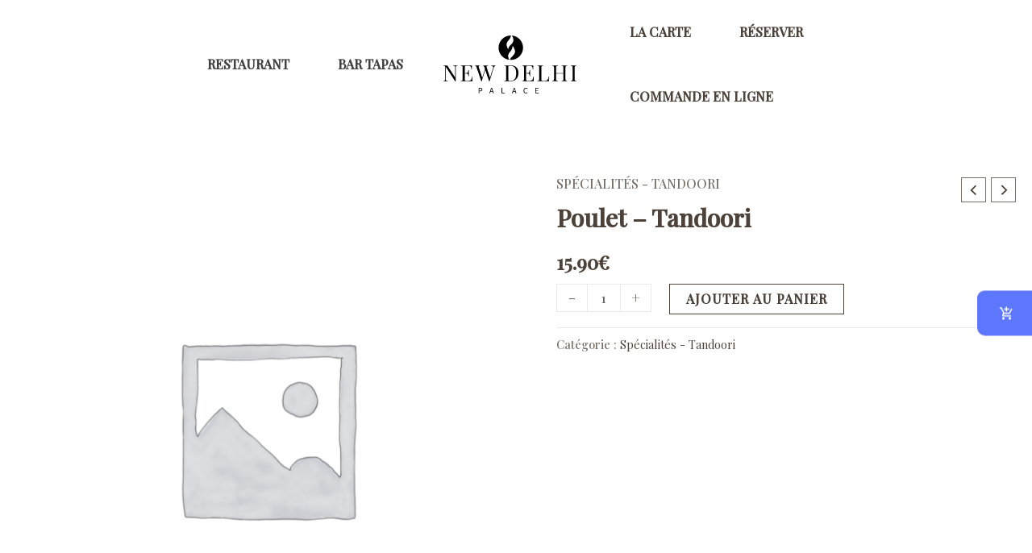

--- FILE ---
content_type: text/css
request_url: https://newdelhi-palace.fr/wp-content/plugins/wp-cafe/assets/build/css/frontend.css?ver=3.0.2
body_size: 20785
content:
/*! tailwindcss v4.1.16 | MIT License | https://tailwindcss.com */@layer properties{@supports ((-webkit-hyphens:none) and (not (margin-trim:inline))) or ((-moz-orient:inline) and (not (color:rgb(from red r g b)))){*,::backdrop,:after,:before{--tw-translate-x:0;--tw-translate-y:0;--tw-translate-z:0;--tw-scale-x:1;--tw-scale-y:1;--tw-scale-z:1;--tw-rotate-x:initial;--tw-rotate-y:initial;--tw-rotate-z:initial;--tw-skew-x:initial;--tw-skew-y:initial;--tw-space-y-reverse:0;--tw-space-x-reverse:0;--tw-border-style:solid;--tw-gradient-position:initial;--tw-gradient-from:#0000;--tw-gradient-via:#0000;--tw-gradient-to:#0000;--tw-gradient-stops:initial;--tw-gradient-via-stops:initial;--tw-gradient-from-position:0%;--tw-gradient-via-position:50%;--tw-gradient-to-position:100%;--tw-leading:initial;--tw-font-weight:initial;--tw-tracking:initial;--tw-ordinal:initial;--tw-slashed-zero:initial;--tw-numeric-figure:initial;--tw-numeric-spacing:initial;--tw-numeric-fraction:initial;--tw-shadow:0 0 #0000;--tw-shadow-color:initial;--tw-shadow-alpha:100%;--tw-inset-shadow:0 0 #0000;--tw-inset-shadow-color:initial;--tw-inset-shadow-alpha:100%;--tw-ring-color:initial;--tw-ring-shadow:0 0 #0000;--tw-inset-ring-color:initial;--tw-inset-ring-shadow:0 0 #0000;--tw-ring-inset:initial;--tw-ring-offset-width:0px;--tw-ring-offset-color:#fff;--tw-ring-offset-shadow:0 0 #0000;--tw-outline-style:solid;--tw-blur:initial;--tw-brightness:initial;--tw-contrast:initial;--tw-grayscale:initial;--tw-hue-rotate:initial;--tw-invert:initial;--tw-opacity:initial;--tw-saturate:initial;--tw-sepia:initial;--tw-drop-shadow:initial;--tw-drop-shadow-color:initial;--tw-drop-shadow-alpha:100%;--tw-drop-shadow-size:initial;--tw-duration:initial;--tw-animation-delay:0s;--tw-animation-direction:normal;--tw-animation-duration:initial;--tw-animation-fill-mode:none;--tw-animation-iteration-count:1;--tw-enter-blur:0;--tw-enter-opacity:1;--tw-enter-rotate:0;--tw-enter-scale:1;--tw-enter-translate-x:0;--tw-enter-translate-y:0;--tw-exit-blur:0;--tw-exit-opacity:1;--tw-exit-rotate:0;--tw-exit-scale:1;--tw-exit-translate-x:0;--tw-exit-translate-y:0}}}@font-face{font-display:swap;font-family:Inter;font-weight:400;src:url(../chunks/fonts/Inter-Regular.woff2)format("woff2")}@font-face{font-display:swap;font-family:Inter;font-weight:500;src:url(../chunks/fonts/Inter-Medium.woff2)format("woff2")}@font-face{font-display:swap;font-family:Inter;font-weight:600;src:url(../chunks/fonts/Inter-SemiBold.woff2)format("woff2")}@font-face{font-display:swap;font-family:Inter;font-weight:700;src:url(../chunks/fonts/Inter-Bold.woff2)format("woff2")}@layer theme{:host,:root{--font-sans:ui-sans-serif,system-ui,sans-serif,"Apple Color Emoji","Segoe UI Emoji","Segoe UI Symbol","Noto Color Emoji";--font-mono:ui-monospace,SFMono-Regular,Menlo,Monaco,Consolas,"Liberation Mono","Courier New",monospace;--color-red-50:oklch(97.1% .013 17.38);--color-red-100:oklch(93.6% .032 17.717);--color-red-200:oklch(88.5% .062 18.334);--color-red-300:oklch(80.8% .114 19.571);--color-red-400:oklch(70.4% .191 22.216);--color-red-500:oklch(63.7% .237 25.331);--color-red-600:oklch(57.7% .245 27.325);--color-red-700:oklch(50.5% .213 27.518);--color-red-800:oklch(44.4% .177 26.899);--color-orange-50:oklch(98% .016 73.684);--color-orange-100:oklch(95.4% .038 75.164);--color-orange-200:oklch(90.1% .076 70.697);--color-orange-300:oklch(83.7% .128 66.29);--color-orange-500:oklch(70.5% .213 47.604);--color-orange-600:oklch(64.6% .222 41.116);--color-amber-50:oklch(98.7% .022 95.277);--color-amber-200:oklch(92.4% .12 95.746);--color-amber-400:oklch(82.8% .189 84.429);--color-amber-500:oklch(76.9% .188 70.08);--color-amber-600:oklch(66.6% .179 58.318);--color-amber-800:oklch(47.3% .137 46.201);--color-amber-900:oklch(41.4% .112 45.904);--color-yellow-500:oklch(79.5% .184 86.047);--color-green-50:oklch(98.2% .018 155.826);--color-green-100:oklch(96.2% .044 156.743);--color-green-200:oklch(92.5% .084 155.995);--color-green-300:oklch(87.1% .15 154.449);--color-green-400:oklch(79.2% .209 151.711);--color-green-500:oklch(72.3% .219 149.579);--color-green-600:oklch(62.7% .194 149.214);--color-green-700:oklch(52.7% .154 150.069);--color-teal-500:oklch(70.4% .14 182.503);--color-blue-50:oklch(97% .014 254.604);--color-blue-100:oklch(93.2% .032 255.585);--color-blue-200:oklch(88.2% .059 254.128);--color-blue-300:oklch(80.9% .105 251.813);--color-blue-500:oklch(62.3% .214 259.815);--color-blue-600:oklch(54.6% .245 262.881);--color-blue-700:oklch(48.8% .243 264.376);--color-blue-800:oklch(42.4% .199 265.638);--color-indigo-50:oklch(96.2% .018 272.314);--color-indigo-100:oklch(93% .034 272.788);--color-indigo-200:oklch(87% .065 274.039);--color-indigo-300:oklch(78.5% .115 274.713);--color-indigo-700:oklch(45.7% .24 277.023);--color-purple-500:oklch(62.7% .265 303.9);--color-gray-50:oklch(98.5% .002 247.839);--color-gray-100:oklch(96.7% .003 264.542);--color-gray-200:oklch(92.8% .006 264.531);--color-gray-300:oklch(87.2% .01 258.338);--color-gray-400:oklch(70.7% .022 261.325);--color-gray-500:oklch(55.1% .027 264.364);--color-gray-600:oklch(44.6% .03 256.802);--color-gray-700:oklch(37.3% .034 259.733);--color-gray-800:oklch(27.8% .033 256.848);--color-gray-900:oklch(21% .034 264.665);--color-neutral-50:oklch(98.5% 0 0);--color-neutral-700:oklch(37.1% 0 0);--color-neutral-900:oklch(20.5% 0 0);--color-neutral-950:oklch(14.5% 0 0);--spacing:.25rem;--breakpoint-xl:80rem;--container-xs:20rem;--container-sm:24rem;--container-md:28rem;--container-lg:32rem;--container-xl:36rem;--container-2xl:42rem;--container-3xl:48rem;--container-7xl:80rem;--text-xs:.75rem;--text-xs--line-height:1.33333;--text-sm:.875rem;--text-sm--line-height:1.42857;--text-base:1rem;--text-base--line-height:1.5;--text-lg:1.125rem;--text-lg--line-height:1.55556;--text-xl:1.25rem;--text-xl--line-height:1.4;--text-2xl:1.5rem;--text-2xl--line-height:1.33333;--text-3xl:1.875rem;--text-3xl--line-height:1.2;--text-4xl:2.25rem;--text-4xl--line-height:1.11111;--text-5xl:3rem;--text-5xl--line-height:1;--text-6xl:3.75rem;--text-6xl--line-height:1;--font-weight-normal:400;--font-weight-medium:500;--font-weight-semibold:600;--font-weight-bold:700;--font-weight-extrabold:800;--tracking-tighter:-.05em;--tracking-tight:-.025em;--tracking-widest:.1em;--leading-tight:1.25;--leading-normal:1.5;--leading-relaxed:1.625;--radius-2xl:1rem;--animate-spin:spin 1s linear infinite;--animate-pulse:pulse 2s cubic-bezier(.4,0,.6,1)infinite;--animate-bounce:bounce 1s infinite;--default-transition-duration:.15s;--default-transition-timing-function:cubic-bezier(.4,0,.2,1);--default-font-family:var(--font-sans);--default-mono-font-family:var(--font-mono);--color-popover:var(--popover);--color-popover-foreground:var(--popover-foreground);--color-accent:var(--accent);--color-accent-foreground:var(--accent-foreground);--color-border:var(--border);--color-tooltip-bg:#000;--color-tooltip-text:#fff;--color-tooltip-border:#374151}}@layer base{*,::backdrop,:after,:before{border:0 solid;box-sizing:border-box;margin:0;padding:0}::file-selector-button{border:0 solid;box-sizing:border-box;margin:0;padding:0}:host,html{-webkit-text-size-adjust:100%;font-family:var(--default-font-family,ui-sans-serif,system-ui,sans-serif,"Apple Color Emoji","Segoe UI Emoji","Segoe UI Symbol","Noto Color Emoji");font-feature-settings:var(--default-font-feature-settings,normal);font-variation-settings:var(--default-font-variation-settings,normal);line-height:1.5;-moz-tab-size:4;-o-tab-size:4;tab-size:4;-webkit-tap-highlight-color:transparent}hr{border-top-width:1px;color:inherit;height:0}abbr:where([title]){-webkit-text-decoration:underline dotted;text-decoration:underline dotted}h1,h2,h3,h4,h5,h6{font-size:inherit;font-weight:inherit}a{color:inherit;-webkit-text-decoration:inherit;text-decoration:inherit}b,strong{font-weight:bolder}code,kbd,pre,samp{font-family:var(--default-mono-font-family,ui-monospace,SFMono-Regular,Menlo,Monaco,Consolas,"Liberation Mono","Courier New",monospace);font-feature-settings:var(--default-mono-font-feature-settings,normal);font-size:1em;font-variation-settings:var(--default-mono-font-variation-settings,normal)}small{font-size:80%}sub,sup{font-size:75%;line-height:0;position:relative;vertical-align:baseline}sub{bottom:-.25em}sup{top:-.5em}table{border-collapse:collapse;border-color:inherit;text-indent:0}:-moz-focusring{outline:auto}progress{vertical-align:baseline}summary{display:list-item}menu,ol,ul{list-style:none}audio,canvas,embed,iframe,img,object,svg,video{display:block;vertical-align:middle}img,video{height:auto;max-width:100%}button,input,optgroup,select,textarea{background-color:#0000;border-radius:0;color:inherit;font:inherit;font-feature-settings:inherit;font-variation-settings:inherit;letter-spacing:inherit;opacity:1}::file-selector-button{background-color:#0000;border-radius:0;color:inherit;font:inherit;font-feature-settings:inherit;font-variation-settings:inherit;letter-spacing:inherit;opacity:1}:where(select:is([multiple],[size])) optgroup{font-weight:bolder}:where(select:is([multiple],[size])) optgroup option{padding-inline-start:20px}::file-selector-button{margin-inline-end:4px}::-moz-placeholder{opacity:1}::placeholder{opacity:1}@supports (not (-webkit-appearance:-apple-pay-button)) or (contain-intrinsic-size:1px){::-moz-placeholder{color:currentColor}::placeholder{color:currentColor}@supports (color:color-mix(in lab,red,red)){::-moz-placeholder{color:color-mix(in oklab,currentcolor 50%,transparent)}::placeholder{color:color-mix(in oklab,currentcolor 50%,transparent)}}}textarea{resize:vertical}::-webkit-search-decoration{-webkit-appearance:none}::-webkit-date-and-time-value{min-height:1lh;text-align:inherit}::-webkit-datetime-edit{display:inline-flex}::-webkit-datetime-edit-fields-wrapper{padding:0}::-webkit-datetime-edit,::-webkit-datetime-edit-year-field{padding-block:0}::-webkit-datetime-edit-day-field,::-webkit-datetime-edit-month-field{padding-block:0}::-webkit-datetime-edit-hour-field,::-webkit-datetime-edit-minute-field{padding-block:0}::-webkit-datetime-edit-millisecond-field,::-webkit-datetime-edit-second-field{padding-block:0}::-webkit-datetime-edit-meridiem-field{padding-block:0}::-webkit-calendar-picker-indicator{line-height:1}:-moz-ui-invalid{box-shadow:none}button,input:where([type=button],[type=reset],[type=submit]){-webkit-appearance:button;-moz-appearance:button;appearance:button}::file-selector-button{-webkit-appearance:button;-moz-appearance:button;appearance:button}::-webkit-inner-spin-button,::-webkit-outer-spin-button{height:auto}[hidden]:where(:not([hidden=until-found])){display:none!important}.toplevel_page_wpcafe,.toplevel_page_wpcafe *,.toplevel_page_wpcafe :after,.toplevel_page_wpcafe :before,.wpc-reservation-form-root,.wpc-reservation-form-root *,.wpc-reservation-form-root :after,.wpc-reservation-form-root :before{box-sizing:border-box}body{pointer-events:auto!important}.wpc-reservation-form-root,body.toplevel_page_wpcafe{background-color:var(--background);color:var(--foreground)}.wpc-reservation-form-root img,body.toplevel_page_wpcafe img{display:block;height:auto;max-width:100%;-o-object-fit:cover;object-fit:cover}.wpc-reservation-form-root ul,body.toplevel_page_wpcafe ul{list-style-type:none;margin:calc(var(--spacing)*0);padding:calc(var(--spacing)*0)}}@layer components{.toplevel_page_wpcafe input::-moz-placeholder,.toplevel_page_wpcafe textarea::-moz-placeholder,.wpc-reservation-form-root input::-moz-placeholder,.wpc-reservation-form-root textarea::-moz-placeholder{color:#b4b1b1!important}.toplevel_page_wpcafe input::placeholder,.toplevel_page_wpcafe textarea::placeholder,.wpc-reservation-form-root input::placeholder,.wpc-reservation-form-root textarea::placeholder{color:#b4b1b1!important}.toplevel_page_wpcafe ::-webkit-scrollbar,.wpc-reservation-form-root ::-webkit-scrollbar{background-color:#0000;height:6px;width:6px}.toplevel_page_wpcafe ::-webkit-scrollbar-track,.wpc-reservation-form-root ::-webkit-scrollbar-track{background-color:#f5f5f5}.toplevel_page_wpcafe ::-webkit-scrollbar-thumb,.wpc-reservation-form-root ::-webkit-scrollbar-thumb{background-color:var(--visual-400);border:1px solid #f5f5f5;border-radius:3px;-webkit-transition:background-color .2s;transition:background-color .2s}.toplevel_page_wpcafe ::-webkit-scrollbar-thumb:hover,.wpc-reservation-form-root ::-webkit-scrollbar-thumb:hover{background-color:var(--visual-400)}:is(.toplevel_page_wpcafe,.wpc-reservation-form-root) .wcf-btn{font-size:1rem;font-weight:500}:is(.toplevel_page_wpcafe,.wpc-reservation-form-root) .wcf-custom-shadow{box-shadow:0 1px 2px #0000001a,0 1px 1px #0000000f}.toplevel_page_wpcafe [data-vaul-drawer]{z-index:99999!important}.toplevel_page_wpcafe [data-vaul-overlay]{z-index:9999!important}}@layer utilities{.\@container\/card-header{container:card-header/inline-size}.pointer-events-none{pointer-events:none}.collapse{visibility:collapse}.invisible{visibility:hidden}.visible{visibility:visible}.sr-only{border-width:0;clip-path:inset(50%);height:1px;margin:-1px;overflow:hidden;padding:0;white-space:nowrap;width:1px}.absolute,.sr-only{position:absolute}.fixed{position:fixed}.relative{position:relative}.static{position:static}.sticky{position:sticky}.inset-0{inset:calc(var(--spacing)*0)}.inset-x-0{inset-inline:calc(var(--spacing)*0)}.-top-3{top:calc(var(--spacing)*-3)}.top-0{top:calc(var(--spacing)*0)}.top-1{top:calc(var(--spacing)*1)}.top-1\/2{top:50%}.top-2{top:calc(var(--spacing)*2)}.top-4{top:calc(var(--spacing)*4)}.top-6{top:calc(var(--spacing)*6)}.top-\[16px\]\!{top:16px!important}.top-\[46px\]{top:46px}.top-\[50\%\]{top:50%}.-right-3{right:calc(var(--spacing)*-3)}.-right-5{right:calc(var(--spacing)*-5)}.-right-\[40px\]\!{right:-40px!important}.right-0{right:calc(var(--spacing)*0)}.right-1{right:calc(var(--spacing)*1)}.right-2{right:calc(var(--spacing)*2)}.right-4{right:calc(var(--spacing)*4)}.bottom-0{bottom:calc(var(--spacing)*0)}.-left-\[9999px\]{left:-9999px}.left-0{left:calc(var(--spacing)*0)}.left-1{left:calc(var(--spacing)*1)}.left-1\/2{left:50%}.left-2{left:calc(var(--spacing)*2)}.left-3{left:calc(var(--spacing)*3)}.left-\[50\%\]{left:50%}.z-10{z-index:10}.z-40{z-index:40}.z-50{z-index:50}.z-70{z-index:70}.z-9999{z-index:9999}.z-99999{z-index:99999}.z-\[9999\]{z-index:9999}.col-span-2{grid-column:span 2/span 2}.col-span-3{grid-column:span 3/span 3}.col-start-2{grid-column-start:2}.row-span-2{grid-row:span 2/span 2}.row-start-1{grid-row-start:1}.container{width:100%}@media (min-width:40rem){.container{max-width:40rem}}@media (min-width:48rem){.container{max-width:48rem}}@media (min-width:64rem){.container{max-width:64rem}}@media (min-width:80rem){.container{max-width:80rem}}@media (min-width:96rem){.container{max-width:96rem}}.m-0\!{margin:calc(var(--spacing)*0)!important}.m-2{margin:calc(var(--spacing)*2)}.m-4{margin:calc(var(--spacing)*4)}.m-auto{margin:auto}.-mx-1{margin-inline:calc(var(--spacing)*-1)}.mx-1{margin-inline:calc(var(--spacing)*1)}.mx-4{margin-inline:calc(var(--spacing)*4)}.mx-auto{margin-inline:auto}.mx-auto\!{margin-inline:auto!important}.\!my-0,.my-0\!{margin-block:calc(var(--spacing)*0)!important}.my-1{margin-block:calc(var(--spacing)*1)}.my-2{margin-block:calc(var(--spacing)*2)}.\!mt-0{margin-top:calc(var(--spacing)*0)!important}.-mt-1{margin-top:calc(var(--spacing)*-1)}.-mt-2{margin-top:calc(var(--spacing)*-2)}.mt-0\.5{margin-top:calc(var(--spacing)*.5)}.mt-1{margin-top:calc(var(--spacing)*1)}.mt-2{margin-top:calc(var(--spacing)*2)}.mt-3{margin-top:calc(var(--spacing)*3)}.mt-4{margin-top:calc(var(--spacing)*4)}.mt-5{margin-top:calc(var(--spacing)*5)}.mt-8{margin-top:calc(var(--spacing)*8)}.mt-8\!{margin-top:calc(var(--spacing)*8)!important}.mt-auto{margin-top:auto}.mr-1{margin-right:calc(var(--spacing)*1)}.mr-2{margin-right:calc(var(--spacing)*2)}.mr-4{margin-right:calc(var(--spacing)*4)}.\!mb-0{margin-bottom:calc(var(--spacing)*0)!important}.mb-0{margin-bottom:calc(var(--spacing)*0)}.mb-1{margin-bottom:calc(var(--spacing)*1)}.mb-2{margin-bottom:calc(var(--spacing)*2)}.mb-3{margin-bottom:calc(var(--spacing)*3)}.mb-4{margin-bottom:calc(var(--spacing)*4)}.mb-4\!{margin-bottom:calc(var(--spacing)*4)!important}.mb-5{margin-bottom:calc(var(--spacing)*5)}.mb-6{margin-bottom:calc(var(--spacing)*6)}.mb-6\!{margin-bottom:calc(var(--spacing)*6)!important}.mb-7{margin-bottom:calc(var(--spacing)*7)}.mb-8\!{margin-bottom:calc(var(--spacing)*8)!important}.-ml-2{margin-left:calc(var(--spacing)*-2)}.-ml-px{margin-left:-1px}.-ml-px\!{margin-left:-1px!important}.ml-1{margin-left:calc(var(--spacing)*1)}.ml-1\.5{margin-left:calc(var(--spacing)*1.5)}.ml-2{margin-left:calc(var(--spacing)*2)}.ml-5{margin-left:calc(var(--spacing)*5)}.ml-auto{margin-left:auto}.ml-auto\!{margin-left:auto!important}.line-clamp-1{-webkit-line-clamp:1;-webkit-box-orient:vertical;display:-webkit-box;overflow:hidden}.block{display:block}.flex{display:flex}.grid{display:grid}.hidden{display:none}.inline{display:inline}.inline-block{display:inline-block}.inline-flex{display:inline-flex}.table{display:table}.table-caption{display:table-caption}.table-cell{display:table-cell}.table-row{display:table-row}.field-sizing-content{field-sizing:content}.aspect-square{aspect-ratio:1}.size-\(--cell-size\){height:var(--cell-size);width:var(--cell-size)}.size-2{height:calc(var(--spacing)*2);width:calc(var(--spacing)*2)}.size-2\.5{height:calc(var(--spacing)*2.5);width:calc(var(--spacing)*2.5)}.size-3{height:calc(var(--spacing)*3);width:calc(var(--spacing)*3)}.size-3\.5{height:calc(var(--spacing)*3.5);width:calc(var(--spacing)*3.5)}.size-4{height:calc(var(--spacing)*4);width:calc(var(--spacing)*4)}.size-5{height:calc(var(--spacing)*5);width:calc(var(--spacing)*5)}.size-6{height:calc(var(--spacing)*6);width:calc(var(--spacing)*6)}.size-7{height:calc(var(--spacing)*7);width:calc(var(--spacing)*7)}.size-8{height:calc(var(--spacing)*8);width:calc(var(--spacing)*8)}.size-9{height:calc(var(--spacing)*9);width:calc(var(--spacing)*9)}.size-auto{height:auto;width:auto}.\!h-9{height:calc(var(--spacing)*9)!important}.h-\(--cell-size\){height:var(--cell-size)}.h-0{height:calc(var(--spacing)*0)}.h-0\.5{height:calc(var(--spacing)*.5)}.h-2{height:calc(var(--spacing)*2)}.h-2\.5{height:calc(var(--spacing)*2.5)}.h-3{height:calc(var(--spacing)*3)}.h-4{height:calc(var(--spacing)*4)}.h-5{height:calc(var(--spacing)*5)}.h-6{height:calc(var(--spacing)*6)}.h-7{height:calc(var(--spacing)*7)}.h-8{height:calc(var(--spacing)*8)}.h-8\!{height:calc(var(--spacing)*8)!important}.h-9{height:calc(var(--spacing)*9)}.h-10{height:calc(var(--spacing)*10)}.h-11{height:calc(var(--spacing)*11)}.h-12{height:calc(var(--spacing)*12)}.h-14{height:calc(var(--spacing)*14)}.h-20{height:calc(var(--spacing)*20)}.h-24{height:calc(var(--spacing)*24)}.h-48{height:calc(var(--spacing)*48)}.h-\[6px\]{height:6px}.h-\[20px\]{height:20px}.h-\[50px\]{height:50px}.h-\[50vh\]{height:50vh}.h-\[200px\]{height:200px}.h-\[300px\]{height:300px}.h-\[360px\]{height:360px}.h-\[420px\]{height:420px}.h-\[calc\(100\%-1px\)\]{height:calc(100% - 1px)}.h-\[var\(--radix-select-trigger-height\)\]{height:var(--radix-select-trigger-height)}.h-auto{height:auto}.h-auto\!{height:auto!important}.h-full{height:100%}.h-full\!{height:100%!important}.h-px{height:1px}.max-h-\(--radix-dropdown-menu-content-available-height\){max-height:var(--radix-dropdown-menu-content-available-height)}.max-h-\(--radix-select-content-available-height\){max-height:var(--radix-select-content-available-height)}.max-h-48{max-height:calc(var(--spacing)*48)}.max-h-50{max-height:calc(var(--spacing)*50)}.max-h-56{max-height:calc(var(--spacing)*56)}.max-h-64{max-height:calc(var(--spacing)*64)}.max-h-72{max-height:calc(var(--spacing)*72)}.max-h-80{max-height:calc(var(--spacing)*80)}.max-h-\[50vh\]{max-height:50vh}.max-h-\[80vh\]{max-height:80vh}.max-h-\[90vh\]{max-height:90vh}.max-h-\[350px\]{max-height:350px}.max-h-\[400px\]{max-height:400px}.max-h-\[500px\]{max-height:500px}.max-h-\[calc\(90vh-120px\)\]{max-height:calc(90vh - 120px)}.min-h-4{min-height:calc(var(--spacing)*4)}.min-h-11{min-height:calc(var(--spacing)*11)}.min-h-16{min-height:calc(var(--spacing)*16)}.min-h-\[32px\]{min-height:32px}.min-h-\[70px\]{min-height:70px}.min-h-\[76px\]{min-height:76px}.min-h-\[78px\]{min-height:78px}.min-h-\[100dvh\]{min-height:100dvh}.min-h-screen{min-height:100vh}.w-\(--cell-size\){width:var(--cell-size)}.w-0{width:calc(var(--spacing)*0)}.w-1\/3{width:33.3333%}.w-2{width:calc(var(--spacing)*2)}.w-2\.5{width:calc(var(--spacing)*2.5)}.w-2\/3{width:66.6667%}.w-3{width:calc(var(--spacing)*3)}.w-3\/4{width:75%}.w-4{width:calc(var(--spacing)*4)}.w-5{width:calc(var(--spacing)*5)}.w-6{width:calc(var(--spacing)*6)}.w-8{width:calc(var(--spacing)*8)}.w-9{width:calc(var(--spacing)*9)}.w-10{width:calc(var(--spacing)*10)}.w-11{width:calc(var(--spacing)*11)}.w-11\/12{width:91.6667%}.w-12{width:calc(var(--spacing)*12)}.w-14{width:calc(var(--spacing)*14)}.w-16{width:calc(var(--spacing)*16)}.w-20{width:calc(var(--spacing)*20)}.w-24{width:calc(var(--spacing)*24)}.w-28{width:calc(var(--spacing)*28)}.w-32{width:calc(var(--spacing)*32)}.w-35{width:calc(var(--spacing)*35)}.w-36{width:calc(var(--spacing)*36)}.w-40{width:calc(var(--spacing)*40)}.w-48{width:calc(var(--spacing)*48)}.w-64{width:calc(var(--spacing)*64)}.w-64\!{width:calc(var(--spacing)*64)!important}.w-72{width:calc(var(--spacing)*72)}.w-80{width:calc(var(--spacing)*80)}.w-\[3px\]{width:3px}.w-\[50px\]{width:50px}.w-\[100px\]{width:100px}.w-\[120px\]{width:120px}.w-\[148px\]{width:148px}.w-\[160px\]{width:160px}.w-\[180px\]{width:180px}.w-\[200px\]{width:200px}.w-\[280px\]{width:280px}.w-auto{width:auto}.w-auto\!{width:auto!important}.w-fit{width:-moz-fit-content;width:fit-content}.w-full{width:100%}.w-max{width:-moz-max-content;width:max-content}.w-px{width:1px}.max-w-1\/2{max-width:50%}.max-w-1\/3{max-width:33.3333%}.max-w-2xl{max-width:var(--container-2xl)}.max-w-3xl{max-width:var(--container-3xl)}.max-w-7xl{max-width:var(--container-7xl)}.max-w-48{max-width:calc(var(--spacing)*48)}.max-w-\[52\%\]{max-width:52%}.max-w-\[90vw\]{max-width:90vw}.max-w-\[95\%\]{max-width:95%}.max-w-\[300px\]{max-width:300px}.max-w-\[400px\]{max-width:400px}.max-w-\[580px\]{max-width:580px}.max-w-\[600px\]{max-width:600px}.max-w-\[700px\]{max-width:700px}.max-w-\[770px\]{max-width:770px}.max-w-\[820px\]{max-width:820px}.max-w-\[calc\(100\%-2rem\)\]{max-width:calc(100% - 2rem)}.max-w-full{max-width:100%}.max-w-lg{max-width:var(--container-lg)}.max-w-md{max-width:var(--container-md)}.max-w-screen-xl{max-width:var(--breakpoint-xl)}.max-w-sm{max-width:var(--container-sm)}.max-w-xl{max-width:var(--container-xl)}.max-w-xs{max-width:var(--container-xs)}.min-w-\(--cell-size\){min-width:var(--cell-size)}.min-w-0{min-width:calc(var(--spacing)*0)}.min-w-32{min-width:calc(var(--spacing)*32)}.min-w-52{min-width:calc(var(--spacing)*52)}.min-w-\[8rem\]{min-width:8rem}.min-w-\[60px\]{min-width:60px}.min-w-\[160px\]{min-width:160px}.min-w-\[200px\]{min-width:200px}.min-w-\[210px\]{min-width:210px}.min-w-\[var\(--radix-select-trigger-width\)\]{min-width:var(--radix-select-trigger-width)}.flex-1{flex:1}.flex-\[0_0_100\%\]{flex:0 0 100%}.flex-shrink{flex-shrink:1}.flex-shrink-0{flex-shrink:0}.shrink{flex-shrink:1}.shrink-0{flex-shrink:0}.basis-full{flex-basis:100%}.caption-bottom{caption-side:bottom}.border-collapse{border-collapse:collapse}.origin-\(--radix-dropdown-menu-content-transform-origin\){transform-origin:var(--radix-dropdown-menu-content-transform-origin)}.origin-\(--radix-popover-content-transform-origin\){transform-origin:var(--radix-popover-content-transform-origin)}.origin-\(--radix-select-content-transform-origin\){transform-origin:var(--radix-select-content-transform-origin)}.origin-\(--radix-tooltip-content-transform-origin\){transform-origin:var(--radix-tooltip-content-transform-origin)}.-translate-x-1\/2\!{--tw-translate-x:-50%!important}.-translate-x-1\/2\!,.-translate-x-2\!{translate:var(--tw-translate-x)var(--tw-translate-y)!important}.-translate-x-2\!{--tw-translate-x:calc(var(--spacing)*-2)!important}.-translate-x-full\!{--tw-translate-x:-100%!important;translate:var(--tw-translate-x)var(--tw-translate-y)!important}.translate-x-0{--tw-translate-x:calc(var(--spacing)*0);translate:var(--tw-translate-x)var(--tw-translate-y)}.translate-x-0\!{--tw-translate-x:calc(var(--spacing)*0)!important}.translate-x-0\!,.translate-x-\[-50\%\]\!{translate:var(--tw-translate-x)var(--tw-translate-y)!important}.translate-x-\[-50\%\]\!{--tw-translate-x:-50%!important}.-translate-y-1\/2\!,.translate-y-\[-50\%\]\!{--tw-translate-y:-50%!important;translate:var(--tw-translate-x)var(--tw-translate-y)!important}.translate-y-\[calc\(-50\%_-_2px\)\]\!{--tw-translate-y:calc(-50% - 2px)!important;translate:var(--tw-translate-x)var(--tw-translate-y)!important}.scale-75{--tw-scale-x:75%;--tw-scale-y:75%;--tw-scale-z:75%}.scale-110,.scale-75{scale:var(--tw-scale-x)var(--tw-scale-y)}.scale-110{--tw-scale-x:110%;--tw-scale-y:110%;--tw-scale-z:110%}.scale-\[0\.4\]{scale:.4}.rotate-45{rotate:45deg}.rotate-180{rotate:180deg}.transform{transform:var(--tw-rotate-x,)var(--tw-rotate-y,)var(--tw-rotate-z,)var(--tw-skew-x,)var(--tw-skew-y,)}.animate-bounce{animation:var(--animate-bounce)}.animate-in{animation:enter var(--tw-animation-duration,var(--tw-duration,.15s))var(--tw-ease,ease)var(--tw-animation-delay,0s)var(--tw-animation-iteration-count,1)var(--tw-animation-direction,normal)var(--tw-animation-fill-mode,none)}.animate-pulse{animation:var(--animate-pulse)}.animate-spin{animation:var(--animate-spin)}.cursor-default{cursor:default}.cursor-grab{cursor:grab}.cursor-not-allowed{cursor:not-allowed}.cursor-pointer{cursor:pointer}.resize{resize:both}.scroll-my-1{scroll-margin-block:calc(var(--spacing)*1)}.auto-rows-min{grid-auto-rows:min-content}.grid-cols-1{grid-template-columns:repeat(1,minmax(0,1fr))}.grid-cols-2{grid-template-columns:repeat(2,minmax(0,1fr))}.grid-cols-3{grid-template-columns:repeat(3,minmax(0,1fr))}.grid-cols-5{grid-template-columns:repeat(5,minmax(0,1fr))}.grid-cols-\[0_1fr\]{grid-template-columns:0 1fr}.grid-cols-\[1fr_auto_auto\]{grid-template-columns:1fr auto auto}.grid-rows-\[auto_auto\]{grid-template-rows:auto auto}.\!flex-row{flex-direction:row!important}.flex-col{flex-direction:column}.flex-col-reverse{flex-direction:column-reverse}.flex-row{flex-direction:row}.flex-wrap{flex-wrap:wrap}.items-center{align-items:center}.items-end{align-items:flex-end}.items-start{align-items:flex-start}.items-stretch{align-items:stretch}.justify-between{justify-content:space-between}.justify-center{justify-content:center}.justify-end{justify-content:flex-end}.justify-start{justify-content:flex-start}.justify-items-center{justify-items:center}.justify-items-start{justify-items:start}.gap-0{gap:calc(var(--spacing)*0)}.gap-0\.5{gap:calc(var(--spacing)*.5)}.gap-1{gap:calc(var(--spacing)*1)}.gap-1\.5{gap:calc(var(--spacing)*1.5)}.gap-2{gap:calc(var(--spacing)*2)}.gap-2\.5{gap:calc(var(--spacing)*2.5)}.gap-3{gap:calc(var(--spacing)*3)}.gap-4{gap:calc(var(--spacing)*4)}.gap-5{gap:calc(var(--spacing)*5)}.gap-6{gap:calc(var(--spacing)*6)}.gap-8{gap:calc(var(--spacing)*8)}.gap-10{gap:calc(var(--spacing)*10)}:where(.space-y-0\.5>:not(:last-child)){--tw-space-y-reverse:0;margin-block-end:calc(var(--spacing)*.5*(1 - var(--tw-space-y-reverse)));margin-block-start:calc(var(--spacing)*.5*var(--tw-space-y-reverse))}:where(.space-y-1>:not(:last-child)){--tw-space-y-reverse:0;margin-block-end:calc(var(--spacing)*1*(1 - var(--tw-space-y-reverse)));margin-block-start:calc(var(--spacing)*1*var(--tw-space-y-reverse))}:where(.space-y-1\.5>:not(:last-child)){--tw-space-y-reverse:0;margin-block-end:calc(var(--spacing)*1.5*(1 - var(--tw-space-y-reverse)));margin-block-start:calc(var(--spacing)*1.5*var(--tw-space-y-reverse))}:where(.space-y-2>:not(:last-child)){--tw-space-y-reverse:0;margin-block-end:calc(var(--spacing)*2*(1 - var(--tw-space-y-reverse)));margin-block-start:calc(var(--spacing)*2*var(--tw-space-y-reverse))}:where(.space-y-2\!>:not(:last-child)){--tw-space-y-reverse:0!important;margin-block-end:calc(var(--spacing)*2*(1 - var(--tw-space-y-reverse)))!important;margin-block-start:calc(var(--spacing)*2*var(--tw-space-y-reverse))!important}:where(.space-y-3>:not(:last-child)){--tw-space-y-reverse:0;margin-block-end:calc(var(--spacing)*3*(1 - var(--tw-space-y-reverse)));margin-block-start:calc(var(--spacing)*3*var(--tw-space-y-reverse))}:where(.space-y-4>:not(:last-child)){--tw-space-y-reverse:0;margin-block-end:calc(var(--spacing)*4*(1 - var(--tw-space-y-reverse)));margin-block-start:calc(var(--spacing)*4*var(--tw-space-y-reverse))}:where(.space-y-5>:not(:last-child)){--tw-space-y-reverse:0;margin-block-end:calc(var(--spacing)*5*(1 - var(--tw-space-y-reverse)));margin-block-start:calc(var(--spacing)*5*var(--tw-space-y-reverse))}:where(.space-y-6>:not(:last-child)){--tw-space-y-reverse:0;margin-block-end:calc(var(--spacing)*6*(1 - var(--tw-space-y-reverse)));margin-block-start:calc(var(--spacing)*6*var(--tw-space-y-reverse))}:where(.space-y-8>:not(:last-child)){--tw-space-y-reverse:0;margin-block-end:calc(var(--spacing)*8*(1 - var(--tw-space-y-reverse)));margin-block-start:calc(var(--spacing)*8*var(--tw-space-y-reverse))}:where(.space-y-10>:not(:last-child)){--tw-space-y-reverse:0;margin-block-end:calc(var(--spacing)*10*(1 - var(--tw-space-y-reverse)));margin-block-start:calc(var(--spacing)*10*var(--tw-space-y-reverse))}:where(.-space-x-4>:not(:last-child)){--tw-space-x-reverse:0;margin-inline-end:calc(var(--spacing)*-4*(1 - var(--tw-space-x-reverse)));margin-inline-start:calc(var(--spacing)*-4*var(--tw-space-x-reverse))}:where(.space-x-1>:not(:last-child)){--tw-space-x-reverse:0;margin-inline-end:calc(var(--spacing)*1*(1 - var(--tw-space-x-reverse)));margin-inline-start:calc(var(--spacing)*1*var(--tw-space-x-reverse))}:where(.space-x-2>:not(:last-child)){--tw-space-x-reverse:0;margin-inline-end:calc(var(--spacing)*2*(1 - var(--tw-space-x-reverse)));margin-inline-start:calc(var(--spacing)*2*var(--tw-space-x-reverse))}.gap-y-0\.5{row-gap:calc(var(--spacing)*.5)}.self-start{align-self:flex-start}.justify-self-end{justify-self:flex-end}.truncate{overflow:hidden;text-overflow:ellipsis;white-space:nowrap}.overflow-auto{overflow:auto}.overflow-hidden{overflow:hidden}.overflow-x-auto{overflow-x:auto}.overflow-x-hidden{overflow-x:hidden}.overflow-y-auto{overflow-y:auto}.rounded{border-radius:.25rem}.rounded-2xl{border-radius:var(--radius-2xl)}.rounded-\[2px\]{border-radius:2px}.rounded-\[4px\]{border-radius:4px}.rounded-\[6px\]{border-radius:6px}.rounded-\[20px\]{border-radius:20px}.rounded-full{border-radius:3.40282e+38px}.rounded-lg{border-radius:var(--radius)}.rounded-md{border-radius:calc(var(--radius) - 2px)}.rounded-md\!{border-radius:calc(var(--radius) - 2px)!important}.rounded-none{border-radius:0}.rounded-sm{border-radius:calc(var(--radius) - 4px)}.rounded-xl{border-radius:calc(var(--radius) + 4px)}.rounded-t-lg{border-top-left-radius:var(--radius);border-top-right-radius:var(--radius)}.rounded-t-none{border-top-left-radius:0;border-top-right-radius:0}.rounded-t-xl{border-top-left-radius:calc(var(--radius) + 4px);border-top-right-radius:calc(var(--radius) + 4px)}.rounded-l-md{border-bottom-left-radius:calc(var(--radius) - 2px);border-top-left-radius:calc(var(--radius) - 2px)}.rounded-tl-none{border-top-left-radius:0}.rounded-tl-none\!{border-top-left-radius:0!important}.rounded-r{border-bottom-right-radius:.25rem;border-top-right-radius:.25rem}.rounded-r-md{border-bottom-right-radius:calc(var(--radius) - 2px);border-top-right-radius:calc(var(--radius) - 2px)}.rounded-tr-lg{border-top-right-radius:var(--radius)}.rounded-tr-none\!{border-top-right-radius:0!important}.rounded-b-lg{border-bottom-left-radius:var(--radius);border-bottom-right-radius:var(--radius)}.rounded-b-none{border-bottom-left-radius:0;border-bottom-right-radius:0}.rounded-b-sm{border-bottom-left-radius:calc(var(--radius) - 4px);border-bottom-right-radius:calc(var(--radius) - 4px)}.rounded-br-none\!{border-bottom-right-radius:0!important}.rounded-bl-none{border-bottom-left-radius:0}.rounded-bl-none\!{border-bottom-left-radius:0!important}.\!border-0{border-style:var(--tw-border-style)!important;border-width:0!important}.border{border-style:var(--tw-border-style);border-width:1px}.border\!{border-style:var(--tw-border-style)!important;border-width:1px!important}.border-0{border-style:var(--tw-border-style);border-width:0}.border-2{border-style:var(--tw-border-style);border-width:2px}.border-t{border-top-style:var(--tw-border-style);border-top-width:1px}.border-t-0{border-top-style:var(--tw-border-style);border-top-width:0}.border-t-2{border-top-style:var(--tw-border-style);border-top-width:2px}.border-t-\[50px\]{border-top-style:var(--tw-border-style);border-top-width:50px}.border-r{border-right-style:var(--tw-border-style);border-right-width:1px}.border-r-0\!{border-right-style:var(--tw-border-style)!important;border-right-width:0!important}.border-b,.border-b-1{border-bottom-style:var(--tw-border-style);border-bottom-width:1px}.border-l{border-left-style:var(--tw-border-style);border-left-width:1px}.border-l-0{border-left-style:var(--tw-border-style);border-left-width:0}.border-l-\[50px\]{border-left-style:var(--tw-border-style);border-left-width:50px}.border-dashed{--tw-border-style:dashed;border-style:dashed}.border-none{--tw-border-style:none;border-style:none}.border-\[var\(--color-tooltip-border\)\]{border-color:var(--color-tooltip-border)}.border-accent{border-color:var(--accent)}.border-amber-200{border-color:var(--color-amber-200)}.border-amber-500{border-color:var(--color-amber-500)}.border-blue-200{border-color:var(--color-blue-200)}.border-blue-600{border-color:var(--color-blue-600)}.border-border{border-color:var(--border)}.border-concitional-stock{border-color:#e4e4e7}.border-danger{border-color:var(--danger)}.border-gray-100{border-color:var(--color-gray-100)}.border-gray-200{border-color:var(--color-gray-200)}.border-gray-300{border-color:var(--color-gray-300)}.border-gray-700{border-color:var(--color-gray-700)}.border-green-200{border-color:var(--color-green-200)}.border-green-500{border-color:var(--color-green-500)}.border-indigo-200{border-color:var(--color-indigo-200)}.border-info{border-color:var(--info)}.border-input{border-color:var(--visual-400)}.border-input\!{border-color:var(--visual-400)!important}.border-muted{border-color:var(--muted)}.border-muted-foreground{border-color:var(--muted-foreground)}.border-neutral-200{border-color:var(--neutral-200)}.border-neutral-300{border-color:var(--neutral-300)}.border-neutral-400{border-color:var(--neutral-400)}.border-orange-200{border-color:var(--color-orange-200)}.border-primary{border-color:var(--wpcafe-primary-color)}.border-red-200{border-color:var(--color-red-200)}.border-red-500{border-color:var(--color-red-500)}.border-transparent{border-color:#0000}.border-visual-400{border-color:var(--visual-400)}.border-white{border-color:var(--white)}.border-b-concitional-stock{border-bottom-color:#e4e4e7}.border-l-transparent{border-left-color:#0000}.bg-\[\#417DFF\]{background-color:#417dff}.bg-\[\#9333E9\]{background-color:#9333e9}.bg-\[\#F9FAFB\]{background-color:#f9fafb}.bg-\[\#FF5D87\]{background-color:#ff5d87}.bg-\[\#FF9900\]{background-color:#f90}.bg-\[\#FFF7EB\]{background-color:#fff7eb}.bg-\[\#f4c74f\]{background-color:#f4c74f}.bg-\[\#fd6cad03\]{background-color:#fd6cad03}.bg-\[var\(--color-tooltip-bg\)\]{background-color:var(--color-tooltip-bg)}.bg-accent{background-color:var(--accent)}.bg-amber-50{background-color:var(--color-amber-50)}.bg-amber-600\/10{background-color:#dd74001a}@supports (color:color-mix(in lab,red,red)){.bg-amber-600\/10{background-color:color-mix(in oklab,var(--color-amber-600)10%,transparent)}}.bg-background{background-color:var(--background)}.bg-black\/30{background-color:var(--black)}@supports (color:color-mix(in lab,red,red)){.bg-black\/30{background-color:color-mix(in oklab,var(--black)30%,transparent)}}.bg-black\/50{background-color:var(--black)}@supports (color:color-mix(in lab,red,red)){.bg-black\/50{background-color:color-mix(in oklab,var(--black)50%,transparent)}}.bg-black\/80{background-color:var(--black)}@supports (color:color-mix(in lab,red,red)){.bg-black\/80{background-color:color-mix(in oklab,var(--black)80%,transparent)}}.bg-blue-50{background-color:var(--color-blue-50)}.bg-blue-100{background-color:var(--color-blue-100)}.bg-blue-500{background-color:var(--color-blue-500)}.bg-border{background-color:var(--border)}.bg-card{background-color:var(--card)}.bg-danger{background-color:var(--danger)}.bg-destructive{background-color:var(--destructive)}.bg-gray-50{background-color:var(--color-gray-50)}.bg-gray-50\/50{background-color:#f9fafb80}@supports (color:color-mix(in lab,red,red)){.bg-gray-50\/50{background-color:color-mix(in oklab,var(--color-gray-50)50%,transparent)}}.bg-gray-100{background-color:var(--color-gray-100)}.bg-gray-200{background-color:var(--color-gray-200)}.bg-gray-300\!{background-color:var(--color-gray-300)!important}.bg-gray-400{background-color:var(--color-gray-400)}.bg-gray-900\/90{background-color:#101828e6}@supports (color:color-mix(in lab,red,red)){.bg-gray-900\/90{background-color:color-mix(in oklab,var(--color-gray-900)90%,transparent)}}.bg-green-50{background-color:var(--color-green-50)}.bg-green-100{background-color:var(--color-green-100)}.bg-green-500{background-color:var(--color-green-500)}.bg-indigo-50{background-color:var(--color-indigo-50)}.bg-input{background-color:var(--visual-400)}.bg-light-gray{background-color:#fcfcfc}.bg-muted,.bg-muted\/50{background-color:var(--muted)}@supports (color:color-mix(in lab,red,red)){.bg-muted\/50{background-color:color-mix(in oklab,var(--muted)50%,transparent)}}.bg-neutral-50{background-color:var(--color-neutral-50)}.bg-neutral-100{background-color:var(--neutral-100)}.bg-neutral-200{background-color:var(--neutral-200)}.bg-neutral-500{background-color:var(--neutral-500)}.bg-orange-50{background-color:var(--color-orange-50)}.bg-orange-500{background-color:var(--color-orange-500)}.bg-popover{background-color:var(--popover)}.bg-primary{background-color:var(--wpcafe-primary-color)}.bg-primary\!{background-color:var(--wpcafe-primary-color)!important}.bg-primary\/5{background-color:var(--wpcafe-primary-color)}@supports (color:color-mix(in lab,red,red)){.bg-primary\/5{background-color:color-mix(in oklab,var(--wpcafe-primary-color)5%,transparent)}}.bg-primary\/10{background-color:var(--wpcafe-primary-color)}@supports (color:color-mix(in lab,red,red)){.bg-primary\/10{background-color:color-mix(in oklab,var(--wpcafe-primary-color)10%,transparent)}}.bg-purple-500{background-color:var(--color-purple-500)}.bg-red-50{background-color:var(--color-red-50)}.bg-red-100{background-color:var(--color-red-100)}.bg-red-500{background-color:var(--color-red-500)}.bg-red-600{background-color:var(--color-red-600)}.bg-secondary{background-color:var(--secondary)}.bg-success\!{background-color:var(--success)!important}.bg-teal-500{background-color:var(--color-teal-500)}.bg-transparent{background-color:#0000}.bg-transparent\!{background-color:#0000!important}.bg-visual-100,.bg-visual-100\/40{background-color:var(--visual-100)}@supports (color:color-mix(in lab,red,red)){.bg-visual-100\/40{background-color:color-mix(in oklab,var(--visual-100)40%,transparent)}}.bg-visual-200{background-color:var(--visual-200)}.bg-white,.bg-white\/70{background-color:var(--white)}@supports (color:color-mix(in lab,red,red)){.bg-white\/70{background-color:color-mix(in oklab,var(--white)70%,transparent)}}.bg-white\/90{background-color:var(--white)}@supports (color:color-mix(in lab,red,red)){.bg-white\/90{background-color:color-mix(in oklab,var(--white)90%,transparent)}}.bg-yellow-500{background-color:var(--color-yellow-500)}.bg-linear-to-r{--tw-gradient-position:to right}@supports (background-image:linear-gradient(in lab,red,red)){.bg-linear-to-r{--tw-gradient-position:to right in oklab}}.bg-linear-to-r{background-image:linear-gradient(var(--tw-gradient-stops))}.bg-linear-to-t{--tw-gradient-position:to top}@supports (background-image:linear-gradient(in lab,red,red)){.bg-linear-to-t{--tw-gradient-position:to top in oklab}}.bg-gradient-to-br,.bg-linear-to-t{background-image:linear-gradient(var(--tw-gradient-stops))}.bg-gradient-to-br{--tw-gradient-position:to bottom right in oklab}.from-\[\#f9f5f6\]{--tw-gradient-from:#f9f5f6;--tw-gradient-stops:var(--tw-gradient-via-stops,var(--tw-gradient-position),var(--tw-gradient-from)var(--tw-gradient-from-position),var(--tw-gradient-to)var(--tw-gradient-to-position))}.from-muted\/20{--tw-gradient-from:var(--muted)}@supports (color:color-mix(in lab,red,red)){.from-muted\/20{--tw-gradient-from:color-mix(in oklab,var(--muted)20%,transparent)}}.from-muted\/20{--tw-gradient-stops:var(--tw-gradient-via-stops,var(--tw-gradient-position),var(--tw-gradient-from)var(--tw-gradient-from-position),var(--tw-gradient-to)var(--tw-gradient-to-position))}.from-primary\/5{--tw-gradient-from:var(--wpcafe-primary-color)}@supports (color:color-mix(in lab,red,red)){.from-primary\/5{--tw-gradient-from:color-mix(in oklab,var(--wpcafe-primary-color)5%,transparent)}}.from-primary\/5{--tw-gradient-stops:var(--tw-gradient-via-stops,var(--tw-gradient-position),var(--tw-gradient-from)var(--tw-gradient-from-position),var(--tw-gradient-to)var(--tw-gradient-to-position))}.via-\[\#f8e8eec0\]{--tw-gradient-via:#f8e8eec0;--tw-gradient-via-stops:var(--tw-gradient-position),var(--tw-gradient-from)var(--tw-gradient-from-position),var(--tw-gradient-via)var(--tw-gradient-via-position),var(--tw-gradient-to)var(--tw-gradient-to-position);--tw-gradient-stops:var(--tw-gradient-via-stops)}.to-\[\#fae2cebe\]{--tw-gradient-to:#fae2cebe;--tw-gradient-stops:var(--tw-gradient-via-stops,var(--tw-gradient-position),var(--tw-gradient-from)var(--tw-gradient-from-position),var(--tw-gradient-to)var(--tw-gradient-to-position))}.to-transparent{--tw-gradient-to:transparent;--tw-gradient-stops:var(--tw-gradient-via-stops,var(--tw-gradient-position),var(--tw-gradient-from)var(--tw-gradient-from-position),var(--tw-gradient-to)var(--tw-gradient-to-position))}.bg-cover{background-size:cover}.bg-center{background-position:50%}.fill-\[var\(--color-tooltip-bg\)\]{fill:var(--color-tooltip-bg)}.fill-current{fill:currentColor}.fill-primary{fill:var(--wpcafe-primary-color)}.fill-primary-300{fill:var(--primary-300)}.fill-success{fill:var(--success)}.stroke-white{stroke:var(--white)}.object-contain{-o-object-fit:contain;object-fit:contain}.object-cover{-o-object-fit:cover;object-fit:cover}.\!p-0{padding:calc(var(--spacing)*0)!important}.p-0{padding:calc(var(--spacing)*0)}.p-0\!{padding:calc(var(--spacing)*0)!important}.p-0\.5{padding:calc(var(--spacing)*.5)}.p-1{padding:calc(var(--spacing)*1)}.p-2{padding:calc(var(--spacing)*2)}.p-2\!{padding:calc(var(--spacing)*2)!important}.p-2\.5{padding:calc(var(--spacing)*2.5)}.p-3{padding:calc(var(--spacing)*3)}.p-3\.5{padding:calc(var(--spacing)*3.5)}.p-4{padding:calc(var(--spacing)*4)}.p-5{padding:calc(var(--spacing)*5)}.p-6{padding:calc(var(--spacing)*6)}.p-8{padding:calc(var(--spacing)*8)}.p-8\!{padding:calc(var(--spacing)*8)!important}.p-9{padding:calc(var(--spacing)*9)}.p-10{padding:calc(var(--spacing)*10)}.p-\[2px\]{padding:2px}.p-\[3px\]{padding:3px}.p-\[4px\]{padding:4px}.p-\[20px\]{padding:20px}.px-\(--cell-size\){padding-inline:var(--cell-size)}.px-0{padding-inline:calc(var(--spacing)*0)}.px-1{padding-inline:calc(var(--spacing)*1)}.px-2{padding-inline:calc(var(--spacing)*2)}.px-2\.5{padding-inline:calc(var(--spacing)*2.5)}.px-3{padding-inline:calc(var(--spacing)*3)}.px-3\!{padding-inline:calc(var(--spacing)*3)!important}.px-4{padding-inline:calc(var(--spacing)*4)}.px-5{padding-inline:calc(var(--spacing)*5)}.px-5\!{padding-inline:calc(var(--spacing)*5)!important}.px-6{padding-inline:calc(var(--spacing)*6)}.px-\[24px\]{padding-inline:24px}.py-0{padding-block:calc(var(--spacing)*0)}.py-0\!{padding-block:calc(var(--spacing)*0)!important}.py-0\.5{padding-block:calc(var(--spacing)*.5)}.py-1{padding-block:calc(var(--spacing)*1)}.py-1\.5{padding-block:calc(var(--spacing)*1.5)}.py-2{padding-block:calc(var(--spacing)*2)}.py-2\.5{padding-block:calc(var(--spacing)*2.5)}.py-3{padding-block:calc(var(--spacing)*3)}.py-4{padding-block:calc(var(--spacing)*4)}.py-5{padding-block:calc(var(--spacing)*5)}.py-6{padding-block:calc(var(--spacing)*6)}.py-8{padding-block:calc(var(--spacing)*8)}.py-10{padding-block:calc(var(--spacing)*10)}.py-12{padding-block:calc(var(--spacing)*12)}.py-16{padding-block:calc(var(--spacing)*16)}.py-\[16px\]{padding-block:16px}.pt-0{padding-top:calc(var(--spacing)*0)}.pt-1{padding-top:calc(var(--spacing)*1)}.pt-2{padding-top:calc(var(--spacing)*2)}.pt-4{padding-top:calc(var(--spacing)*4)}.pr-1{padding-right:calc(var(--spacing)*1)}.pr-2{padding-right:calc(var(--spacing)*2)}.pr-2\.5{padding-right:calc(var(--spacing)*2.5)}.pr-3{padding-right:calc(var(--spacing)*3)}.pr-4{padding-right:calc(var(--spacing)*4)}.pr-6{padding-right:calc(var(--spacing)*6)}.pr-8{padding-right:calc(var(--spacing)*8)}.pr-10{padding-right:calc(var(--spacing)*10)}.pr-16{padding-right:calc(var(--spacing)*16)}.pr-20{padding-right:calc(var(--spacing)*20)}.pb-2{padding-bottom:calc(var(--spacing)*2)}.pb-2\!{padding-bottom:calc(var(--spacing)*2)!important}.pb-3{padding-bottom:calc(var(--spacing)*3)}.pb-4{padding-bottom:calc(var(--spacing)*4)}.pb-5{padding-bottom:calc(var(--spacing)*5)}.pb-6{padding-bottom:calc(var(--spacing)*6)}.\!pl-8{padding-left:calc(var(--spacing)*8)!important}.pl-0\!{padding-left:calc(var(--spacing)*0)!important}.pl-1{padding-left:calc(var(--spacing)*1)}.pl-2{padding-left:calc(var(--spacing)*2)}.pl-3{padding-left:calc(var(--spacing)*3)}.pl-6{padding-left:calc(var(--spacing)*6)}.pl-8{padding-left:calc(var(--spacing)*8)}.text-center{text-align:center}.text-left{text-align:left}.text-right{text-align:right}.align-middle{vertical-align:middle}.align-top{vertical-align:top}.font-mono{font-family:var(--font-mono)}.\!text-4xl{font-size:var(--text-4xl)!important;line-height:var(--tw-leading,var(--text-4xl--line-height))!important}.\!text-base{font-size:var(--text-base)!important;line-height:var(--tw-leading,var(--text-base--line-height))!important}.\!text-lg{font-size:var(--text-lg)!important;line-height:var(--tw-leading,var(--text-lg--line-height))!important}.\!text-sm{font-size:var(--text-sm)!important;line-height:var(--tw-leading,var(--text-sm--line-height))!important}.text-2xl{font-size:var(--text-2xl);line-height:var(--tw-leading,var(--text-2xl--line-height))}.text-3xl{font-size:var(--text-3xl);line-height:var(--tw-leading,var(--text-3xl--line-height))}.text-5xl{font-size:var(--text-5xl);line-height:var(--tw-leading,var(--text-5xl--line-height))}.text-6xl{font-size:var(--text-6xl);line-height:var(--tw-leading,var(--text-6xl--line-height))}.text-base{font-size:var(--text-base);line-height:var(--tw-leading,var(--text-base--line-height))}.text-base\!{font-size:var(--text-base)!important;line-height:var(--tw-leading,var(--text-base--line-height))!important}.text-lg{font-size:var(--text-lg);line-height:var(--tw-leading,var(--text-lg--line-height))}.text-lg\!{font-size:var(--text-lg)!important;line-height:var(--tw-leading,var(--text-lg--line-height))!important}.text-sm{font-size:var(--text-sm);line-height:var(--tw-leading,var(--text-sm--line-height))}.text-sm\!{font-size:var(--text-sm)!important;line-height:var(--tw-leading,var(--text-sm--line-height))!important}.text-xl{font-size:var(--text-xl);line-height:var(--tw-leading,var(--text-xl--line-height))}.text-xs{font-size:var(--text-xs);line-height:var(--tw-leading,var(--text-xs--line-height))}.\!text-\[15px\]{font-size:15px!important}.text-\[0\.8rem\]{font-size:.8rem}.text-\[10px\]{font-size:10px}.text-\[13px\]{font-size:13px}.text-\[13px\]\!{font-size:13px!important}.text-\[15px\]{font-size:15px}.text-\[15px\]\!{font-size:15px!important}.text-\[18px\]{font-size:18px}.text-\[22px\]{font-size:22px}.leading-7{--tw-leading:calc(var(--spacing)*7);line-height:calc(var(--spacing)*7)}.leading-\[20px\]{--tw-leading:20px;line-height:20px}.leading-\[28px\]{--tw-leading:28px;line-height:28px}.leading-none{--tw-leading:1;line-height:1}.leading-relaxed{--tw-leading:var(--leading-relaxed);line-height:var(--leading-relaxed)}.leading-tight{--tw-leading:var(--leading-tight);line-height:var(--leading-tight)}.\!font-bold{--tw-font-weight:var(--font-weight-bold)!important;font-weight:var(--font-weight-bold)!important}.font-bold{--tw-font-weight:var(--font-weight-bold);font-weight:var(--font-weight-bold)}.font-extrabold{--tw-font-weight:var(--font-weight-extrabold);font-weight:var(--font-weight-extrabold)}.font-medium{--tw-font-weight:var(--font-weight-medium);font-weight:var(--font-weight-medium)}.font-medium\!{--tw-font-weight:var(--font-weight-medium)!important;font-weight:var(--font-weight-medium)!important}.font-normal{--tw-font-weight:var(--font-weight-normal);font-weight:var(--font-weight-normal)}.font-normal\!{--tw-font-weight:var(--font-weight-normal)!important;font-weight:var(--font-weight-normal)!important}.font-semibold{--tw-font-weight:var(--font-weight-semibold);font-weight:var(--font-weight-semibold)}.tracking-tight{--tw-tracking:var(--tracking-tight);letter-spacing:var(--tracking-tight)}.tracking-tighter{--tw-tracking:var(--tracking-tighter);letter-spacing:var(--tracking-tighter)}.tracking-widest{--tw-tracking:var(--tracking-widest);letter-spacing:var(--tracking-widest)}.break-words{overflow-wrap:break-word}.wrap-break-word\!{overflow-wrap:break-word!important}.break-all{word-break:break-all}.whitespace-normal\!{white-space:normal!important}.whitespace-nowrap{white-space:nowrap}.\!text-gray-800{color:var(--color-gray-800)!important}.\!text-neutral-400{color:var(--neutral-400)!important}.\!text-primary{color:var(--wpcafe-primary-color)!important}.text-\[\#3c2800\]{color:#3c2800}.text-\[\#6B7280\]{color:#6b7280}.text-\[\#525266\]{color:#525266}.text-\[\#F45925\]{color:#f45925}.text-\[var\(--color-tooltip-text\)\]{color:var(--color-tooltip-text)}.text-accent-foreground{color:var(--accent-foreground)}.text-amber-600{color:var(--color-amber-600)}.text-amber-600\/80{color:#dd7400cc}@supports (color:color-mix(in lab,red,red)){.text-amber-600\/80{color:color-mix(in oklab,var(--color-amber-600)80%,transparent)}}.text-amber-800{color:var(--color-amber-800)}.text-amber-900{color:var(--color-amber-900)}.text-black{color:var(--black)}.text-blue-600{color:var(--color-blue-600)}.text-blue-700{color:var(--color-blue-700)}.text-blue-800{color:var(--color-blue-800)}.text-card-foreground{color:var(--card-foreground)}.text-current{color:currentColor}.text-danger{color:var(--danger)}.text-danger\!{color:var(--danger)!important}.text-destructive{color:var(--destructive)}.text-destructive-foreground{color:var(--destructive-foreground)}.text-foreground,.text-foreground\/70{color:var(--foreground)}@supports (color:color-mix(in lab,red,red)){.text-foreground\/70{color:color-mix(in oklab,var(--foreground)70%,transparent)}}.text-foreground\/80{color:var(--foreground)}@supports (color:color-mix(in lab,red,red)){.text-foreground\/80{color:color-mix(in oklab,var(--foreground)80%,transparent)}}.text-gray-400{color:var(--color-gray-400)}.text-gray-500{color:var(--color-gray-500)}.text-gray-600{color:var(--color-gray-600)}.text-gray-600\!{color:var(--color-gray-600)!important}.text-gray-700{color:var(--color-gray-700)}.text-gray-700\!{color:var(--color-gray-700)!important}.text-gray-800{color:var(--color-gray-800)}.text-gray-900{color:var(--color-gray-900)}.text-green-400{color:var(--color-green-400)}.text-green-700{color:var(--color-green-700)}.text-indigo-700{color:var(--color-indigo-700)}.text-info{color:var(--info)}.text-muted-foreground{color:var(--muted-foreground)}.text-muted-foreground\!{color:var(--muted-foreground)!important}.text-neutral-100{color:var(--neutral-100)}.text-neutral-400{color:var(--neutral-400)}.text-neutral-500{color:var(--neutral-500)}.text-neutral-600{color:var(--neutral-600)}.text-neutral-700{color:var(--color-neutral-700)}.text-neutral-900{color:var(--color-neutral-900)}.text-neutral-900\!{color:var(--color-neutral-900)!important}.text-neutral-950{color:var(--color-neutral-950)}.text-neutral-light{color:var(--neutral-light)}.text-neutral-light-dark{color:var(--neutral-light-dark)}.text-orange-600{color:var(--color-orange-600)}.text-popover-foreground{color:var(--popover-foreground)}.text-primary{color:var(--wpcafe-primary-color)}.text-primary\!{color:var(--wpcafe-primary-color)!important}.text-primary-foreground{color:var(--primary-foreground)}.text-primary\/85{color:var(--wpcafe-primary-color)}@supports (color:color-mix(in lab,red,red)){.text-primary\/85{color:color-mix(in oklab,var(--wpcafe-primary-color)85%,transparent)}}.text-red-400{color:var(--color-red-400)}.text-red-500{color:var(--color-red-500)}.text-red-600{color:var(--color-red-600)}.text-red-700{color:var(--color-red-700)}.text-secondary-foreground{color:var(--secondary-foreground)}.text-success{color:var(--success)}.text-visual-400{color:var(--visual-400)}.text-white{color:var(--white)}.text-white\!{color:var(--white)!important}.capitalize{text-transform:capitalize}.uppercase{text-transform:uppercase}.ordinal{--tw-ordinal:ordinal;font-variant-numeric:var(--tw-ordinal,)var(--tw-slashed-zero,)var(--tw-numeric-figure,)var(--tw-numeric-spacing,)var(--tw-numeric-fraction,)}.underline{text-decoration-line:underline}.underline-offset-4{text-underline-offset:4px}.opacity-0{opacity:0}.opacity-30{opacity:.3}.opacity-50{opacity:.5}.opacity-60{opacity:.6}.opacity-70{opacity:.7}.opacity-80{opacity:.8}.opacity-100{opacity:1}.mix-blend-difference{mix-blend-mode:difference}.shadow{--tw-shadow:0 1px 3px 0 var(--tw-shadow-color,#0000001a),0 1px 2px -1px var(--tw-shadow-color,#0000001a);box-shadow:var(--tw-inset-shadow),var(--tw-inset-ring-shadow),var(--tw-ring-offset-shadow),var(--tw-ring-shadow),var(--tw-shadow)}.shadow\!{--tw-shadow:0 1px 3px 0 var(--tw-shadow-color,#0000001a),0 1px 2px -1px var(--tw-shadow-color,#0000001a)!important;box-shadow:var(--tw-inset-shadow),var(--tw-inset-ring-shadow),var(--tw-ring-offset-shadow),var(--tw-ring-shadow),var(--tw-shadow)!important}.shadow-lg{--tw-shadow:0 10px 15px -3px var(--tw-shadow-color,#0000001a),0 4px 6px -4px var(--tw-shadow-color,#0000001a);box-shadow:var(--tw-inset-shadow),var(--tw-inset-ring-shadow),var(--tw-ring-offset-shadow),var(--tw-ring-shadow),var(--tw-shadow)}.shadow-lg\!{--tw-shadow:0 10px 15px -3px var(--tw-shadow-color,#0000001a),0 4px 6px -4px var(--tw-shadow-color,#0000001a)!important;box-shadow:var(--tw-inset-shadow),var(--tw-inset-ring-shadow),var(--tw-ring-offset-shadow),var(--tw-ring-shadow),var(--tw-shadow)!important}.shadow-md{--tw-shadow:0 4px 6px -1px var(--tw-shadow-color,#0000001a),0 2px 4px -2px var(--tw-shadow-color,#0000001a);box-shadow:var(--tw-inset-shadow),var(--tw-inset-ring-shadow),var(--tw-ring-offset-shadow),var(--tw-ring-shadow),var(--tw-shadow)}.shadow-md\!{--tw-shadow:0 4px 6px -1px var(--tw-shadow-color,#0000001a),0 2px 4px -2px var(--tw-shadow-color,#0000001a)!important;box-shadow:var(--tw-inset-shadow),var(--tw-inset-ring-shadow),var(--tw-ring-offset-shadow),var(--tw-ring-shadow),var(--tw-shadow)!important}.shadow-none{--tw-shadow:0 0 #0000}.shadow-none,.shadow-sm{box-shadow:var(--tw-inset-shadow),var(--tw-inset-ring-shadow),var(--tw-ring-offset-shadow),var(--tw-ring-shadow),var(--tw-shadow)}.shadow-sm{--tw-shadow:0 1px 3px 0 var(--tw-shadow-color,#0000001a),0 1px 2px -1px var(--tw-shadow-color,#0000001a)}.shadow-xl{--tw-shadow:0 20px 25px -5px var(--tw-shadow-color,#0000001a),0 8px 10px -6px var(--tw-shadow-color,#0000001a)}.shadow-xl,.shadow-xs{box-shadow:var(--tw-inset-shadow),var(--tw-inset-ring-shadow),var(--tw-ring-offset-shadow),var(--tw-ring-shadow),var(--tw-shadow)}.shadow-xs{--tw-shadow:0 1px 2px 0 var(--tw-shadow-color,#0000000d)}.ring-1{--tw-ring-shadow:var(--tw-ring-inset,)0 0 0 calc(1px + var(--tw-ring-offset-width))var(--tw-ring-color,currentcolor);box-shadow:var(--tw-inset-shadow),var(--tw-inset-ring-shadow),var(--tw-ring-offset-shadow),var(--tw-ring-shadow),var(--tw-shadow)}.ring-green-600\/20{--tw-ring-color:#00a54433}@supports (color:color-mix(in lab,red,red)){.ring-green-600\/20{--tw-ring-color:color-mix(in oklab,var(--color-green-600)20%,transparent)}}.ring-offset-background{--tw-ring-offset-color:var(--background)}.ring-offset-white{--tw-ring-offset-color:var(--white)}.outline-hidden{--tw-outline-style:none;outline-style:none}@media (forced-colors:active){.outline-hidden{outline:2px solid #0000;outline-offset:2px}}.outline{outline-style:var(--tw-outline-style);outline-width:1px}.blur{--tw-blur:blur(8px)}.blur,.drop-shadow{filter:var(--tw-blur,)var(--tw-brightness,)var(--tw-contrast,)var(--tw-grayscale,)var(--tw-hue-rotate,)var(--tw-invert,)var(--tw-saturate,)var(--tw-sepia,)var(--tw-drop-shadow,)}.drop-shadow{--tw-drop-shadow-size:drop-shadow(0 1px 2px var(--tw-drop-shadow-color,#0000001a))drop-shadow(0 1px 1px var(--tw-drop-shadow-color,#0000000f));--tw-drop-shadow:drop-shadow(0 1px 2px #0000001a)drop-shadow(0 1px 1px #0000000f)}.filter{filter:var(--tw-blur,)var(--tw-brightness,)var(--tw-contrast,)var(--tw-grayscale,)var(--tw-hue-rotate,)var(--tw-invert,)var(--tw-saturate,)var(--tw-sepia,)var(--tw-drop-shadow,)}.transition{transition-duration:var(--tw-duration,var(--default-transition-duration));transition-property:color,background-color,border-color,outline-color,text-decoration-color,fill,stroke,--tw-gradient-from,--tw-gradient-via,--tw-gradient-to,opacity,box-shadow,transform,translate,scale,rotate,filter,backdrop-filter,display,content-visibility,overlay,pointer-events;transition-timing-function:var(--tw-ease,var(--default-transition-timing-function))}.transition-\[color\,box-shadow\]{transition-duration:var(--tw-duration,var(--default-transition-duration));transition-property:color,box-shadow;transition-timing-function:var(--tw-ease,var(--default-transition-timing-function))}.transition-all{transition-duration:var(--tw-duration,var(--default-transition-duration));transition-property:all;transition-timing-function:var(--tw-ease,var(--default-transition-timing-function))}.transition-colors{transition-duration:var(--tw-duration,var(--default-transition-duration));transition-property:color,background-color,border-color,outline-color,text-decoration-color,fill,stroke,--tw-gradient-from,--tw-gradient-via,--tw-gradient-to;transition-timing-function:var(--tw-ease,var(--default-transition-timing-function))}.transition-opacity{transition-duration:var(--tw-duration,var(--default-transition-duration));transition-property:opacity;transition-timing-function:var(--tw-ease,var(--default-transition-timing-function))}.transition-shadow{transition-duration:var(--tw-duration,var(--default-transition-duration));transition-property:box-shadow;transition-timing-function:var(--tw-ease,var(--default-transition-timing-function))}.transition-transform{transition-duration:var(--tw-duration,var(--default-transition-duration));transition-property:transform,translate,scale,rotate;transition-timing-function:var(--tw-ease,var(--default-transition-timing-function))}.transition-none{transition-property:none}.duration-150{--tw-duration:.15s;transition-duration:.15s}.duration-200{--tw-duration:.2s;transition-duration:.2s}.duration-300{--tw-duration:.3s;transition-duration:.3s}.fade-in-0{--tw-enter-opacity:0}.outline-none{--tw-outline-style:none;outline-style:none}.outline-none\!{--tw-outline-style:none!important;outline-style:none!important}.select-none{-webkit-user-select:none;-moz-user-select:none;user-select:none}.zoom-in-50{--tw-enter-scale:.5}.zoom-in-95{--tw-enter-scale:.95}.\[--cell-size\:--spacing\(8\)\]{--cell-size:calc(var(--spacing)*8)}.ring-inset{--tw-ring-inset:inset}.running{animation-play-state:running}@media (hover:hover){.group-hover\:opacity-100:is(:where(.group):hover *){opacity:1}}.group-data-\[disabled\=true\]\:pointer-events-none:is(:where(.group)[data-disabled=true] *){pointer-events:none}.group-data-\[disabled\=true\]\:opacity-50:is(:where(.group)[data-disabled=true] *){opacity:.5}.group-data-\[focused\=true\]\/day\:relative:is(:where(.group\/day)[data-focused=true] *){position:relative}.group-data-\[focused\=true\]\/day\:z-10:is(:where(.group\/day)[data-focused=true] *){z-index:10}.group-data-\[focused\=true\]\/day\:border-ring:is(:where(.group\/day)[data-focused=true] *){border-color:var(--ring)}.group-data-\[focused\=true\]\/day\:ring-\[3px\]:is(:where(.group\/day)[data-focused=true] *){--tw-ring-shadow:var(--tw-ring-inset,)0 0 0 calc(3px + var(--tw-ring-offset-width))var(--tw-ring-color,currentcolor);box-shadow:var(--tw-inset-shadow),var(--tw-inset-ring-shadow),var(--tw-ring-offset-shadow),var(--tw-ring-shadow),var(--tw-shadow)}.group-data-\[focused\=true\]\/day\:ring-ring\/50:is(:where(.group\/day)[data-focused=true] *){--tw-ring-color:var(--ring)}@supports (color:color-mix(in lab,red,red)){.group-data-\[focused\=true\]\/day\:ring-ring\/50:is(:where(.group\/day)[data-focused=true] *){--tw-ring-color:color-mix(in oklab,var(--ring)50%,transparent)}}.group-data-\[vaul-drawer-direction\=bottom\]\/drawer-content\:block:is(:where(.group\/drawer-content)[data-vaul-drawer-direction=bottom] *){display:block}.group-data-\[vaul-drawer-direction\=bottom\]\/drawer-content\:text-center:is(:where(.group\/drawer-content)[data-vaul-drawer-direction=bottom] *),.group-data-\[vaul-drawer-direction\=top\]\/drawer-content\:text-center:is(:where(.group\/drawer-content)[data-vaul-drawer-direction=top] *){text-align:center}.peer-checked\:border-primary:is(:where(.peer):checked~*){border-color:var(--wpcafe-primary-color)}.peer-checked\:shadow-md:is(:where(.peer):checked~*){--tw-shadow:0 4px 6px -1px var(--tw-shadow-color,#0000001a),0 2px 4px -2px var(--tw-shadow-color,#0000001a);box-shadow:var(--tw-inset-shadow),var(--tw-inset-ring-shadow),var(--tw-ring-offset-shadow),var(--tw-ring-shadow),var(--tw-shadow)}.peer-disabled\:cursor-not-allowed:is(:where(.peer):disabled~*){cursor:not-allowed}.peer-disabled\:opacity-50:is(:where(.peer):disabled~*){opacity:.5}.selection\:bg-primary ::-moz-selection{background-color:var(--wpcafe-primary-color)}.selection\:bg-primary ::selection{background-color:var(--wpcafe-primary-color)}.selection\:bg-primary::-moz-selection{background-color:var(--wpcafe-primary-color)}.selection\:bg-primary::selection{background-color:var(--wpcafe-primary-color)}.selection\:text-primary-foreground ::-moz-selection{color:var(--primary-foreground)}.selection\:text-primary-foreground ::selection{color:var(--primary-foreground)}.selection\:text-primary-foreground::-moz-selection{color:var(--primary-foreground)}.selection\:text-primary-foreground::selection{color:var(--primary-foreground)}.file\:inline-flex::file-selector-button{display:inline-flex}.file\:h-7::file-selector-button{height:calc(var(--spacing)*7)}.file\:border-0::file-selector-button{border-style:var(--tw-border-style);border-width:0}.file\:bg-transparent::file-selector-button{background-color:#0000}.file\:text-sm::file-selector-button{font-size:var(--text-sm);line-height:var(--tw-leading,var(--text-sm--line-height))}.file\:font-medium::file-selector-button{--tw-font-weight:var(--font-weight-medium);font-weight:var(--font-weight-medium)}.file\:text-foreground::file-selector-button{color:var(--foreground)}.placeholder\:text-muted-foreground::-moz-placeholder,.placeholder\:text-muted-foreground\/55::-moz-placeholder{color:var(--muted-foreground)}.placeholder\:text-muted-foreground::placeholder,.placeholder\:text-muted-foreground\/55::placeholder{color:var(--muted-foreground)}@supports (color:color-mix(in lab,red,red)){.placeholder\:text-muted-foreground\/55::-moz-placeholder{color:color-mix(in oklab,var(--muted-foreground)55%,transparent)}.placeholder\:text-muted-foreground\/55::placeholder{color:color-mix(in oklab,var(--muted-foreground)55%,transparent)}}.first\:pt-0:first-child{padding-top:calc(var(--spacing)*0)}.last\:border-b-0:last-child{border-bottom-style:var(--tw-border-style);border-bottom-width:0}.last\:pb-0:last-child{padding-bottom:calc(var(--spacing)*0)}.last\:first\:pt-0:last-child:first-child{padding-top:calc(var(--spacing)*0)}.empty\:hidden:empty{display:none}@media (hover:hover){.hover\:border-blue-300:hover{border-color:var(--color-blue-300)}.hover\:border-gray-400:hover{border-color:var(--color-gray-400)}.hover\:border-green-300:hover{border-color:var(--color-green-300)}.hover\:border-indigo-300:hover{border-color:var(--color-indigo-300)}.hover\:border-info\/70:hover{border-color:var(--info)}@supports (color:color-mix(in lab,red,red)){.hover\:border-info\/70:hover{border-color:color-mix(in oklab,var(--info)70%,transparent)}}.hover\:border-orange-300:hover{border-color:var(--color-orange-300)}.hover\:border-primary:hover{border-color:var(--wpcafe-primary-color)}.hover\:border-primary-400:hover{border-color:var(--wpcafe-secondary-color)}.hover\:border-primary\/40:hover{border-color:var(--wpcafe-primary-color)}@supports (color:color-mix(in lab,red,red)){.hover\:border-primary\/40:hover{border-color:color-mix(in oklab,var(--wpcafe-primary-color)40%,transparent)}}.hover\:border-red-300:hover{border-color:var(--color-red-300)}.hover\:border-visual-300:hover{border-color:var(--visual-300)}.hover\:bg-\[\#fd6cad03\]:hover{background-color:#fd6cad03}.hover\:bg-accent:hover,.hover\:bg-accent\/50:hover{background-color:var(--accent)}@supports (color:color-mix(in lab,red,red)){.hover\:bg-accent\/50:hover{background-color:color-mix(in oklab,var(--accent)50%,transparent)}}.hover\:bg-background\/60:hover{background-color:var(--background)}@supports (color:color-mix(in lab,red,red)){.hover\:bg-background\/60:hover{background-color:color-mix(in oklab,var(--background)60%,transparent)}}.hover\:bg-black\/5:hover{background-color:var(--black)}@supports (color:color-mix(in lab,red,red)){.hover\:bg-black\/5:hover{background-color:color-mix(in oklab,var(--black)5%,transparent)}}.hover\:bg-blue-100:hover{background-color:var(--color-blue-100)}.hover\:bg-blue-200:hover{background-color:var(--color-blue-200)}.hover\:bg-danger\/5:hover{background-color:var(--danger)}@supports (color:color-mix(in lab,red,red)){.hover\:bg-danger\/5:hover{background-color:color-mix(in oklab,var(--danger)5%,transparent)}}.hover\:bg-danger\/10:hover{background-color:var(--danger)}@supports (color:color-mix(in lab,red,red)){.hover\:bg-danger\/10:hover{background-color:color-mix(in oklab,var(--danger)10%,transparent)}}.hover\:bg-destructive\/80:hover{background-color:var(--destructive)}@supports (color:color-mix(in lab,red,red)){.hover\:bg-destructive\/80:hover{background-color:color-mix(in oklab,var(--destructive)80%,transparent)}}.hover\:bg-gray-50:hover{background-color:var(--color-gray-50)}.hover\:bg-gray-100:hover{background-color:var(--color-gray-100)}.hover\:bg-green-100:hover{background-color:var(--color-green-100)}.hover\:bg-indigo-100:hover{background-color:var(--color-indigo-100)}.hover\:bg-neutral-100:hover{background-color:var(--neutral-100)}.hover\:bg-neutral-200:hover{background-color:var(--neutral-200)}.hover\:bg-orange-100:hover{background-color:var(--color-orange-100)}.hover\:bg-primary:hover{background-color:var(--wpcafe-primary-color)}.hover\:bg-primary-400:hover{background-color:var(--wpcafe-secondary-color)}.hover\:bg-primary\/10:hover{background-color:var(--wpcafe-primary-color)}@supports (color:color-mix(in lab,red,red)){.hover\:bg-primary\/10:hover{background-color:color-mix(in oklab,var(--wpcafe-primary-color)10%,transparent)}}.hover\:bg-primary\/80:hover{background-color:var(--wpcafe-primary-color)}@supports (color:color-mix(in lab,red,red)){.hover\:bg-primary\/80:hover{background-color:color-mix(in oklab,var(--wpcafe-primary-color)80%,transparent)}}.hover\:bg-red-50:hover{background-color:var(--color-red-50)}.hover\:bg-red-100:hover{background-color:var(--color-red-100)}.hover\:bg-secondary-foreground\/20:hover{background-color:var(--secondary-foreground)}@supports (color:color-mix(in lab,red,red)){.hover\:bg-secondary-foreground\/20:hover{background-color:color-mix(in oklab,var(--secondary-foreground)20%,transparent)}}.hover\:bg-secondary\/80:hover{background-color:var(--secondary)}@supports (color:color-mix(in lab,red,red)){.hover\:bg-secondary\/80:hover{background-color:color-mix(in oklab,var(--secondary)80%,transparent)}}.hover\:bg-success\/10:hover{background-color:var(--success)}@supports (color:color-mix(in lab,red,red)){.hover\:bg-success\/10:hover{background-color:color-mix(in oklab,var(--success)10%,transparent)}}.hover\:bg-visual-300:hover{background-color:var(--visual-300)}.hover\:bg-white:hover{background-color:var(--white)}.hover\:bg-yellow-500:hover{background-color:var(--color-yellow-500)}.hover\:\!text-red-700:hover{color:var(--color-red-700)!important}.hover\:text-accent-foreground:hover{color:var(--accent-foreground)}.hover\:text-danger:hover{color:var(--danger)}.hover\:text-gray-600:hover{color:var(--color-gray-600)}.hover\:text-gray-700:hover{color:var(--color-gray-700)}.hover\:text-gray-800:hover{color:var(--color-gray-800)}.hover\:text-info:hover,.hover\:text-info\/70:hover{color:var(--info)}@supports (color:color-mix(in lab,red,red)){.hover\:text-info\/70:hover{color:color-mix(in oklab,var(--info)70%,transparent)}}.hover\:text-neutral-400:hover{color:var(--neutral-400)}.hover\:text-neutral-600:hover{color:var(--neutral-600)}.hover\:text-neutral-700:hover{color:var(--color-neutral-700)}.hover\:text-primary:hover{color:var(--wpcafe-primary-color)}.hover\:text-primary\!:hover{color:var(--wpcafe-primary-color)!important}.hover\:text-primary-300:hover{color:var(--primary-300)}.hover\:text-primary-400:hover{color:var(--wpcafe-secondary-color)}.hover\:text-primary\/80:hover{color:var(--wpcafe-primary-color)}@supports (color:color-mix(in lab,red,red)){.hover\:text-primary\/80:hover{color:color-mix(in oklab,var(--wpcafe-primary-color)80%,transparent)}}.hover\:text-primary\/85:hover{color:var(--wpcafe-primary-color)}@supports (color:color-mix(in lab,red,red)){.hover\:text-primary\/85:hover{color:color-mix(in oklab,var(--wpcafe-primary-color)85%,transparent)}}.hover\:text-red-700:hover{color:var(--color-red-700)}.hover\:text-red-700\!:hover{color:var(--color-red-700)!important}.hover\:text-red-800:hover{color:var(--color-red-800)}.hover\:text-white:hover{color:var(--white)}.hover\:underline:hover{text-decoration-line:underline}.hover\:opacity-100:hover{opacity:1}.hover\:shadow-md:hover{--tw-shadow:0 4px 6px -1px var(--tw-shadow-color,#0000001a),0 2px 4px -2px var(--tw-shadow-color,#0000001a)}.hover\:shadow-md:hover,.hover\:shadow-sm:hover{box-shadow:var(--tw-inset-shadow),var(--tw-inset-ring-shadow),var(--tw-ring-offset-shadow),var(--tw-ring-shadow),var(--tw-shadow)}.hover\:shadow-sm:hover{--tw-shadow:0 1px 3px 0 var(--tw-shadow-color,#0000001a),0 1px 2px -1px var(--tw-shadow-color,#0000001a)}}.focus\:border-primary:focus{border-color:var(--wpcafe-primary-color)}.focus\:bg-accent:focus{background-color:var(--accent)}.focus\:bg-gray-200:focus{background-color:var(--color-gray-200)}.focus\:text-accent-foreground:focus{color:var(--accent-foreground)}.focus\:shadow-none\!:focus{--tw-shadow:0 0 #0000!important;box-shadow:var(--tw-inset-shadow),var(--tw-inset-ring-shadow),var(--tw-ring-offset-shadow),var(--tw-ring-shadow),var(--tw-shadow)!important}.focus\:ring-2:focus{--tw-ring-shadow:var(--tw-ring-inset,)0 0 0 calc(2px + var(--tw-ring-offset-width))var(--tw-ring-color,currentcolor);box-shadow:var(--tw-inset-shadow),var(--tw-inset-ring-shadow),var(--tw-ring-offset-shadow),var(--tw-ring-shadow),var(--tw-shadow)}.focus\:ring-gray-400:focus{--tw-ring-color:var(--color-gray-400)}.focus\:ring-ring:focus{--tw-ring-color:var(--ring)}.focus\:ring-offset-2:focus{--tw-ring-offset-width:2px;--tw-ring-offset-shadow:var(--tw-ring-inset,)0 0 0 var(--tw-ring-offset-width)var(--tw-ring-offset-color)}.focus\:outline-none:focus{--tw-outline-style:none;outline-style:none}.focus-visible\:border-ring:focus-visible{border-color:var(--ring)}.focus-visible\:ring-0:focus-visible{--tw-ring-shadow:var(--tw-ring-inset,)0 0 0 calc(var(--tw-ring-offset-width))var(--tw-ring-color,currentcolor);box-shadow:var(--tw-inset-shadow),var(--tw-inset-ring-shadow),var(--tw-ring-offset-shadow),var(--tw-ring-shadow),var(--tw-shadow)}.focus-visible\:ring-2:focus-visible{--tw-ring-shadow:var(--tw-ring-inset,)0 0 0 calc(2px + var(--tw-ring-offset-width))var(--tw-ring-color,currentcolor);box-shadow:var(--tw-inset-shadow),var(--tw-inset-ring-shadow),var(--tw-ring-offset-shadow),var(--tw-ring-shadow),var(--tw-shadow)}.focus-visible\:ring-\[3px\]:focus-visible{--tw-ring-shadow:var(--tw-ring-inset,)0 0 0 calc(3px + var(--tw-ring-offset-width))var(--tw-ring-color,currentcolor);box-shadow:var(--tw-inset-shadow),var(--tw-inset-ring-shadow),var(--tw-ring-offset-shadow),var(--tw-ring-shadow),var(--tw-shadow)}.focus-visible\:ring-red-500:focus-visible{--tw-ring-color:var(--color-red-500)}.focus-visible\:ring-ring:focus-visible,.focus-visible\:ring-ring\/50:focus-visible{--tw-ring-color:var(--ring)}@supports (color:color-mix(in lab,red,red)){.focus-visible\:ring-ring\/50:focus-visible{--tw-ring-color:color-mix(in oklab,var(--ring)50%,transparent)}}.focus-visible\:ring-offset-0:focus-visible{--tw-ring-offset-width:0px;--tw-ring-offset-shadow:var(--tw-ring-inset,)0 0 0 var(--tw-ring-offset-width)var(--tw-ring-offset-color)}.focus-visible\:ring-offset-2:focus-visible{--tw-ring-offset-width:2px;--tw-ring-offset-shadow:var(--tw-ring-inset,)0 0 0 var(--tw-ring-offset-width)var(--tw-ring-offset-color)}.focus-visible\:outline-1:focus-visible{outline-style:var(--tw-outline-style);outline-width:1px}.focus-visible\:outline-ring:focus-visible{outline-color:var(--ring)}.focus-visible\:outline-none:focus-visible{--tw-outline-style:none;outline-style:none}.active\:cursor-grabbing:active{cursor:grabbing}.active\:bg-gray-200:active{background-color:var(--color-gray-200)}.active\:bg-primary-400:active{background-color:var(--wpcafe-secondary-color)}.disabled\:pointer-events-none:disabled{pointer-events:none}.disabled\:cursor-not-allowed:disabled{cursor:not-allowed}.disabled\:bg-primary-200:disabled{background-color:var(--primary-200)}.disabled\:opacity-50:disabled{opacity:.5}.has-focus\:border-ring:has(:focus){border-color:var(--ring)}.has-focus\:ring-\[3px\]:has(:focus){--tw-ring-shadow:var(--tw-ring-inset,)0 0 0 calc(3px + var(--tw-ring-offset-width))var(--tw-ring-color,currentcolor);box-shadow:var(--tw-inset-shadow),var(--tw-inset-ring-shadow),var(--tw-ring-offset-shadow),var(--tw-ring-shadow),var(--tw-shadow)}.has-focus\:ring-ring\/50:has(:focus){--tw-ring-color:var(--ring)}@supports (color:color-mix(in lab,red,red)){.has-focus\:ring-ring\/50:has(:focus){--tw-ring-color:color-mix(in oklab,var(--ring)50%,transparent)}}.has-data-\[slot\=card-action\]\:grid-cols-\[1fr_auto\]:has([data-slot=card-action]){grid-template-columns:1fr auto}.has-\[\>svg\]\:grid-cols-\[calc\(var\(--spacing\)\*4\)_1fr\]:has(>svg){grid-template-columns:calc(var(--spacing)*4)1fr}.has-\[\>svg\]\:gap-x-3:has(>svg){-moz-column-gap:calc(var(--spacing)*3);column-gap:calc(var(--spacing)*3)}.has-\[\>svg\]\:px-2\.5:has(>svg){padding-inline:calc(var(--spacing)*2.5)}.has-\[\>svg\]\:px-3:has(>svg){padding-inline:calc(var(--spacing)*3)}.has-\[\>svg\]\:px-4:has(>svg){padding-inline:calc(var(--spacing)*4)}.aria-disabled\:opacity-50[aria-disabled=true]{opacity:.5}.aria-invalid\:border-destructive[aria-invalid=true]{border-color:var(--destructive)}.aria-invalid\:ring-destructive\/20[aria-invalid=true]{--tw-ring-color:var(--destructive)}@supports (color:color-mix(in lab,red,red)){.aria-invalid\:ring-destructive\/20[aria-invalid=true]{--tw-ring-color:color-mix(in oklab,var(--destructive)20%,transparent)}}.aria-selected\:text-muted-foreground[aria-selected=true]{color:var(--muted-foreground)}.aria-selected\:opacity-100[aria-selected=true]{opacity:1}.data-\[disabled\]\:pointer-events-none[data-disabled]{pointer-events:none}.data-\[disabled\]\:cursor-not-allowed[data-disabled]{cursor:not-allowed}.data-\[disabled\]\:opacity-50[data-disabled]{opacity:.5}.data-\[error\=true\]\:text-destructive[data-error=true]{color:var(--destructive)}.data-\[inset\]\:pl-8[data-inset]{padding-left:calc(var(--spacing)*8)}.data-\[placeholder\]\:text-muted-foreground[data-placeholder]{color:var(--muted-foreground)}.data-\[range-end\=true\]\:rounded-md[data-range-end=true]{border-radius:calc(var(--radius) - 2px)}.data-\[range-end\=true\]\:rounded-r-md[data-range-end=true]{border-bottom-right-radius:calc(var(--radius) - 2px);border-top-right-radius:calc(var(--radius) - 2px)}.data-\[range-end\=true\]\:bg-primary[data-range-end=true]{background-color:var(--wpcafe-primary-color)}.data-\[range-end\=true\]\:text-primary-foreground[data-range-end=true]{color:var(--primary-foreground)}.data-\[range-middle\=true\]\:rounded-none[data-range-middle=true]{border-radius:0}.data-\[range-middle\=true\]\:bg-accent[data-range-middle=true]{background-color:var(--accent)}.data-\[range-middle\=true\]\:text-accent-foreground[data-range-middle=true]{color:var(--accent-foreground)}.data-\[range-start\=true\]\:rounded-md[data-range-start=true]{border-radius:calc(var(--radius) - 2px)}.data-\[range-start\=true\]\:rounded-l-md[data-range-start=true]{border-bottom-left-radius:calc(var(--radius) - 2px);border-top-left-radius:calc(var(--radius) - 2px)}.data-\[range-start\=true\]\:bg-primary[data-range-start=true]{background-color:var(--wpcafe-primary-color)}.data-\[range-start\=true\]\:text-primary-foreground[data-range-start=true]{color:var(--primary-foreground)}.data-\[selected-single\=true\]\:bg-primary[data-selected-single=true]{background-color:var(--wpcafe-primary-color)}.data-\[selected-single\=true\]\:text-primary-foreground[data-selected-single=true]{color:var(--primary-foreground)}.data-\[selected\=true\]\:rounded-none[data-selected=true]{border-radius:0}.data-\[side\=bottom\]\:translate-y-1\![data-side=bottom]{--tw-translate-y:calc(var(--spacing)*1)!important;translate:var(--tw-translate-x)var(--tw-translate-y)!important}.data-\[side\=bottom\]\:slide-in-from-top-2[data-side=bottom]{--tw-enter-translate-y:calc(var(--spacing)*2*-1)}.data-\[side\=left\]\:-translate-x-1\![data-side=left]{--tw-translate-x:calc(var(--spacing)*-1)!important;translate:var(--tw-translate-x)var(--tw-translate-y)!important}.data-\[side\=left\]\:slide-in-from-right-2[data-side=left]{--tw-enter-translate-x:calc(var(--spacing)*2)}.data-\[side\=right\]\:translate-x-1\![data-side=right]{--tw-translate-x:calc(var(--spacing)*1)!important;translate:var(--tw-translate-x)var(--tw-translate-y)!important}.data-\[side\=right\]\:slide-in-from-left-2[data-side=right]{--tw-enter-translate-x:calc(var(--spacing)*2*-1)}.data-\[side\=top\]\:-translate-y-1\![data-side=top]{--tw-translate-y:calc(var(--spacing)*-1)!important;translate:var(--tw-translate-x)var(--tw-translate-y)!important}.data-\[side\=top\]\:slide-in-from-bottom-2[data-side=top]{--tw-enter-translate-y:calc(var(--spacing)*2)}.data-\[size\=default\]\:h-11[data-size=default]{height:calc(var(--spacing)*11)}.data-\[size\=sm\]\:h-8[data-size=sm]{height:calc(var(--spacing)*8)}:is(.\*\:data-\[slot\=alert-description\]\:text-destructive\/90>*)[data-slot=alert-description]{color:var(--destructive)}@supports (color:color-mix(in lab,red,red)){:is(.\*\:data-\[slot\=alert-description\]\:text-destructive\/90>*)[data-slot=alert-description]{color:color-mix(in oklab,var(--destructive)90%,transparent)}}:is(.\*\:data-\[slot\=select-value\]\:line-clamp-1>*)[data-slot=select-value]{-webkit-line-clamp:1;-webkit-box-orient:vertical;display:-webkit-box;overflow:hidden}:is(.\*\:data-\[slot\=select-value\]\:flex>*)[data-slot=select-value]{display:flex}:is(.\*\:data-\[slot\=select-value\]\:items-center>*)[data-slot=select-value]{align-items:center}:is(.\*\:data-\[slot\=select-value\]\:gap-2>*)[data-slot=select-value]{gap:calc(var(--spacing)*2)}.data-\[state\=active\]\:bg-background[data-state=active]{background-color:var(--background)}.data-\[state\=active\]\:bg-transparent[data-state=active]{background-color:#0000}.data-\[state\=active\]\:text-neutral-500[data-state=active]{color:var(--neutral-500)}.data-\[state\=active\]\:shadow-none[data-state=active]{--tw-shadow:0 0 #0000}.data-\[state\=active\]\:shadow-none[data-state=active],.data-\[state\=active\]\:shadow-sm[data-state=active]{box-shadow:var(--tw-inset-shadow),var(--tw-inset-ring-shadow),var(--tw-ring-offset-shadow),var(--tw-ring-shadow),var(--tw-shadow)}.data-\[state\=active\]\:shadow-sm[data-state=active]{--tw-shadow:0 1px 3px 0 var(--tw-shadow-color,#0000001a),0 1px 2px -1px var(--tw-shadow-color,#0000001a)}.data-\[state\=checked\]\:translate-x-5\![data-state=checked]{--tw-translate-x:calc(var(--spacing)*5)!important;translate:var(--tw-translate-x)var(--tw-translate-y)!important}.data-\[state\=checked\]\:border-primary[data-state=checked]{border-color:var(--wpcafe-primary-color)}.data-\[state\=checked\]\:border-primary\![data-state=checked]{border-color:var(--wpcafe-primary-color)!important}.data-\[state\=checked\]\:bg-orange-500[data-state=checked]{background-color:var(--color-orange-500)}.data-\[state\=checked\]\:bg-primary[data-state=checked],.data-\[state\=checked\]\:bg-primary\/70[data-state=checked]{background-color:var(--wpcafe-primary-color)}@supports (color:color-mix(in lab,red,red)){.data-\[state\=checked\]\:bg-primary\/70[data-state=checked]{background-color:color-mix(in oklab,var(--wpcafe-primary-color)70%,transparent)}}.data-\[state\=checked\]\:text-primary-foreground[data-state=checked]{color:var(--primary-foreground)}.data-\[state\=closed\]\:animate-out[data-state=closed]{animation:exit var(--tw-animation-duration,var(--tw-duration,.15s))var(--tw-ease,ease)var(--tw-animation-delay,0s)var(--tw-animation-iteration-count,1)var(--tw-animation-direction,normal)var(--tw-animation-fill-mode,none)}.data-\[state\=closed\]\:fade-out-0[data-state=closed]{--tw-exit-opacity:0}.data-\[state\=closed\]\:zoom-out-95[data-state=closed]{--tw-exit-scale:.95}.data-\[state\=open\]\:animate-in[data-state=open]{animation:enter var(--tw-animation-duration,var(--tw-duration,.15s))var(--tw-ease,ease)var(--tw-animation-delay,0s)var(--tw-animation-iteration-count,1)var(--tw-animation-direction,normal)var(--tw-animation-fill-mode,none)}.data-\[state\=open\]\:bg-accent[data-state=open]{background-color:var(--accent)}.data-\[state\=open\]\:bg-visual-100[data-state=open]{background-color:var(--visual-100)}.data-\[state\=open\]\:text-accent-foreground[data-state=open]{color:var(--accent-foreground)}.data-\[state\=open\]\:fade-in-0[data-state=open]{--tw-enter-opacity:0}.data-\[state\=open\]\:zoom-in-95[data-state=open]{--tw-enter-scale:.95}.data-\[state\=selected\]\:bg-\[\#fd6cad03\][data-state=selected]{background-color:#fd6cad03}.data-\[variant\=destructive\]\:text-destructive[data-variant=destructive]{color:var(--destructive)}.data-\[variant\=destructive\]\:focus\:bg-destructive\/10[data-variant=destructive]:focus{background-color:var(--destructive)}@supports (color:color-mix(in lab,red,red)){.data-\[variant\=destructive\]\:focus\:bg-destructive\/10[data-variant=destructive]:focus{background-color:color-mix(in oklab,var(--destructive)10%,transparent)}}.data-\[variant\=destructive\]\:focus\:text-destructive[data-variant=destructive]:focus{color:var(--destructive)}.data-\[vaul-drawer-direction\=bottom\]\:inset-x-0[data-vaul-drawer-direction=bottom]{inset-inline:calc(var(--spacing)*0)}.data-\[vaul-drawer-direction\=bottom\]\:bottom-0[data-vaul-drawer-direction=bottom]{bottom:calc(var(--spacing)*0)}.data-\[vaul-drawer-direction\=bottom\]\:mt-24[data-vaul-drawer-direction=bottom]{margin-top:calc(var(--spacing)*24)}.data-\[vaul-drawer-direction\=bottom\]\:max-h-\[80vh\][data-vaul-drawer-direction=bottom]{max-height:80vh}.data-\[vaul-drawer-direction\=bottom\]\:rounded-t-lg[data-vaul-drawer-direction=bottom]{border-top-left-radius:var(--radius);border-top-right-radius:var(--radius)}.data-\[vaul-drawer-direction\=bottom\]\:border-t[data-vaul-drawer-direction=bottom]{border-top-style:var(--tw-border-style);border-top-width:1px}.data-\[vaul-drawer-direction\=left\]\:inset-y-0[data-vaul-drawer-direction=left]{inset-block:calc(var(--spacing)*0)}.data-\[vaul-drawer-direction\=left\]\:left-0[data-vaul-drawer-direction=left]{left:calc(var(--spacing)*0)}.data-\[vaul-drawer-direction\=left\]\:border-r[data-vaul-drawer-direction=left]{border-right-style:var(--tw-border-style);border-right-width:1px}.data-\[vaul-drawer-direction\=right\]\:inset-y-0[data-vaul-drawer-direction=right]{inset-block:calc(var(--spacing)*0)}.data-\[vaul-drawer-direction\=right\]\:right-0[data-vaul-drawer-direction=right]{right:calc(var(--spacing)*0)}.data-\[vaul-drawer-direction\=right\]\:border-l[data-vaul-drawer-direction=right]{border-left-style:var(--tw-border-style);border-left-width:1px}.data-\[vaul-drawer-direction\=top\]\:inset-x-0[data-vaul-drawer-direction=top]{inset-inline:calc(var(--spacing)*0)}.data-\[vaul-drawer-direction\=top\]\:top-0[data-vaul-drawer-direction=top]{top:calc(var(--spacing)*0)}.data-\[vaul-drawer-direction\=top\]\:mb-24[data-vaul-drawer-direction=top]{margin-bottom:calc(var(--spacing)*24)}.data-\[vaul-drawer-direction\=top\]\:max-h-\[80vh\][data-vaul-drawer-direction=top]{max-height:80vh}.data-\[vaul-drawer-direction\=top\]\:rounded-b-lg[data-vaul-drawer-direction=top]{border-bottom-left-radius:var(--radius);border-bottom-right-radius:var(--radius)}.data-\[vaul-drawer-direction\=top\]\:border-b[data-vaul-drawer-direction=top]{border-bottom-style:var(--tw-border-style);border-bottom-width:1px}@media (min-width:40rem){.sm\:sticky{position:sticky}.sm\:top-8{top:calc(var(--spacing)*8)}.sm\:top-\[40px\]{top:40px}.sm\:block{display:block}.sm\:flex{display:flex}.sm\:size-4{height:calc(var(--spacing)*4);width:calc(var(--spacing)*4)}.sm\:size-6{height:calc(var(--spacing)*6);width:calc(var(--spacing)*6)}.sm\:size-8{height:calc(var(--spacing)*8);width:calc(var(--spacing)*8)}.sm\:size-9{height:calc(var(--spacing)*9);width:calc(var(--spacing)*9)}.sm\:h-11{height:calc(var(--spacing)*11)}.sm\:h-12{height:calc(var(--spacing)*12)}.sm\:h-\[calc\(100vh-32px\)\]{height:calc(100vh - 32px)}.sm\:w-20{width:calc(var(--spacing)*20)}.sm\:w-20\!{width:calc(var(--spacing)*20)!important}.sm\:w-64{width:calc(var(--spacing)*64)}.sm\:w-80{width:calc(var(--spacing)*80)}.sm\:w-auto{width:auto}.sm\:max-w-\[90\%\]{max-width:90%}.sm\:max-w-\[560px\]{max-width:560px}.sm\:max-w-lg{max-width:var(--container-lg)}.sm\:max-w-xl{max-width:var(--container-xl)}.sm\:min-w-20{min-width:calc(var(--spacing)*20)}.sm\:translate-x-0\!{--tw-translate-x:calc(var(--spacing)*0)!important;translate:var(--tw-translate-x)var(--tw-translate-y)!important}.sm\:scale-100{--tw-scale-x:100%;--tw-scale-y:100%;--tw-scale-z:100%;scale:var(--tw-scale-x)var(--tw-scale-y)}.sm\:grid-cols-2{grid-template-columns:repeat(2,minmax(0,1fr))}.sm\:grid-cols-\[1fr_120px_120px\]{grid-template-columns:1fr 120px 120px}.sm\:grid-cols-\[7fr_3fr\]{grid-template-columns:7fr 3fr}.sm\:flex-row{flex-direction:row}.sm\:flex-nowrap{flex-wrap:nowrap}.sm\:items-center{align-items:center}.sm\:justify-end{justify-content:flex-end}.sm\:gap-0{gap:calc(var(--spacing)*0)}.sm\:gap-2{gap:calc(var(--spacing)*2)}.sm\:gap-3{gap:calc(var(--spacing)*3)}.sm\:gap-4{gap:calc(var(--spacing)*4)}.sm\:gap-5{gap:calc(var(--spacing)*5)}.sm\:gap-8{gap:calc(var(--spacing)*8)}:where(.sm\:space-y-1>:not(:last-child)){--tw-space-y-reverse:0;margin-block-end:calc(var(--spacing)*1*(1 - var(--tw-space-y-reverse)));margin-block-start:calc(var(--spacing)*1*var(--tw-space-y-reverse))}:where(.sm\:space-x-2>:not(:last-child)){--tw-space-x-reverse:0;margin-inline-end:calc(var(--spacing)*2*(1 - var(--tw-space-x-reverse)));margin-inline-start:calc(var(--spacing)*2*var(--tw-space-x-reverse))}.sm\:p-4{padding:calc(var(--spacing)*4)}.sm\:p-5{padding:calc(var(--spacing)*5)}.sm\:p-6{padding:calc(var(--spacing)*6)}.sm\:p-\[50px\]{padding:50px}.sm\:px-3{padding-inline:calc(var(--spacing)*3)}.sm\:px-4{padding-inline:calc(var(--spacing)*4)}.sm\:px-4\!{padding-inline:calc(var(--spacing)*4)!important}.sm\:px-6{padding-inline:calc(var(--spacing)*6)}.sm\:px-8{padding-inline:calc(var(--spacing)*8)}.sm\:py-12{padding-block:calc(var(--spacing)*12)}.sm\:pr-2\.5{padding-right:calc(var(--spacing)*2.5)}.sm\:pl-2\.5{padding-left:calc(var(--spacing)*2.5)}.sm\:text-left{text-align:left}.sm\:text-5xl{font-size:var(--text-5xl);line-height:var(--tw-leading,var(--text-5xl--line-height))}.sm\:text-base{font-size:var(--text-base);line-height:var(--tw-leading,var(--text-base--line-height))}.sm\:text-sm{font-size:var(--text-sm);line-height:var(--tw-leading,var(--text-sm--line-height))}.sm\:text-xl{font-size:var(--text-xl);line-height:var(--tw-leading,var(--text-xl--line-height))}.sm\:text-xs{font-size:var(--text-xs);line-height:var(--tw-leading,var(--text-xs--line-height))}.sm\:text-\[26px\]{font-size:26px}.sm\:leading-\[32px\]{--tw-leading:32px;line-height:32px}}@media (min-width:48rem){.md\:top-\[30px\]{top:30px}.md\:size-5{height:calc(var(--spacing)*5);width:calc(var(--spacing)*5)}.md\:h-14{height:calc(var(--spacing)*14)}.md\:h-full{height:100%}.md\:max-h-60{max-height:calc(var(--spacing)*60)}.md\:max-h-\[55vh\]{max-height:55vh}.md\:w-80{width:calc(var(--spacing)*80)}.md\:max-w-2xl{max-width:var(--container-2xl)}.md\:max-w-3xl{max-width:var(--container-3xl)}.md\:max-w-\[50\%\]{max-width:50%}.md\:max-w-\[680px\]{max-width:680px}.md\:basis-\[40\%\]{flex-basis:40%}.md\:grid-cols-1{grid-template-columns:repeat(1,minmax(0,1fr))}.md\:grid-cols-2{grid-template-columns:repeat(2,minmax(0,1fr))}.md\:grid-cols-3{grid-template-columns:repeat(3,minmax(0,1fr))}.md\:flex-row{flex-direction:row}.md\:flex-nowrap{flex-wrap:nowrap}.md\:gap-1\.5{gap:calc(var(--spacing)*1.5)}.md\:gap-2{gap:calc(var(--spacing)*2)}.md\:p-2\!{padding:calc(var(--spacing)*2)!important}.md\:p-4{padding:calc(var(--spacing)*4)}.md\:p-5{padding:calc(var(--spacing)*5)}.md\:p-6{padding:calc(var(--spacing)*6)}.md\:px-6{padding-inline:calc(var(--spacing)*6)}.md\:py-24{padding-block:calc(var(--spacing)*24)}.md\:text-left{text-align:left}.md\:text-2xl{font-size:var(--text-2xl);line-height:var(--tw-leading,var(--text-2xl--line-height))}.md\:text-sm{font-size:var(--text-sm);line-height:var(--tw-leading,var(--text-sm--line-height))}.md\:text-\[22px\]{font-size:22px}.md\:text-\[30px\]{font-size:30px}.md\:leading-\[36px\]{--tw-leading:36px;line-height:36px}}@media (min-width:64rem){.lg\:sticky{position:sticky}.lg\:top-5{top:calc(var(--spacing)*5)}.lg\:top-8{top:calc(var(--spacing)*8)}.lg\:block{display:block}.lg\:block\!{display:block!important}.lg\:grid{display:grid}.lg\:hidden{display:none}.lg\:h-\[calc\(100vh-32px\)\]{height:calc(100vh - 32px)}.lg\:h-full{height:100%}.lg\:max-h-80{max-height:calc(var(--spacing)*80)}.lg\:max-h-screen{max-height:100vh}.lg\:w-96{width:calc(var(--spacing)*96)}.lg\:flex-\[2\]{flex:2}.lg\:flex-shrink-0{flex-shrink:0}.lg\:grid-cols-2{grid-template-columns:repeat(2,minmax(0,1fr))}.lg\:grid-cols-3{grid-template-columns:repeat(3,minmax(0,1fr))}.lg\:grid-cols-5{grid-template-columns:repeat(5,minmax(0,1fr))}.lg\:flex-row{flex-direction:row}.lg\:items-start{align-items:flex-start}.lg\:overflow-auto{overflow:auto}.lg\:overflow-y-auto{overflow-y:auto}.lg\:rounded-none{border-radius:0}.lg\:bg-\[\#FFF7F8\]{background-color:#fff7f8}.lg\:p-6{padding:calc(var(--spacing)*6)}.lg\:px-5{padding-inline:calc(var(--spacing)*5)}.lg\:py-3{padding-block:calc(var(--spacing)*3)}.lg\:py-32{padding-block:calc(var(--spacing)*32)}.lg\:pr-2{padding-right:calc(var(--spacing)*2)}.lg\:pb-0{padding-bottom:calc(var(--spacing)*0)}.lg\:pl-9{padding-left:calc(var(--spacing)*9)}.lg\:\!text-3xl{font-size:var(--text-3xl)!important;line-height:var(--tw-leading,var(--text-3xl--line-height))!important}.lg\:text-base{font-size:var(--text-base);line-height:var(--tw-leading,var(--text-base--line-height))}.lg\:text-\[22px\]{font-size:22px}.lg\:leading-normal{--tw-leading:var(--leading-normal);line-height:var(--leading-normal)}@media (hover:hover){.lg\:hover\:text-primary-300:hover{color:var(--primary-300)}}}@media (min-width:80rem){.xl\:w-72{width:calc(var(--spacing)*72)}.xl\:grid-cols-1{grid-template-columns:repeat(1,minmax(0,1fr))}.xl\:grid-cols-2{grid-template-columns:repeat(2,minmax(0,1fr))}.xl\:grid-cols-3{grid-template-columns:repeat(3,minmax(0,1fr))}.xl\:grid-cols-4{grid-template-columns:repeat(4,minmax(0,1fr))}.xl\:py-6{padding-block:calc(var(--spacing)*6)}.xl\:py-48{padding-block:calc(var(--spacing)*48)}.xl\:pl-4{padding-left:calc(var(--spacing)*4)}}.dark\:bg-gray-800:is(.dark *){background-color:var(--color-gray-800)}.dark\:bg-gray-900:is(.dark *){background-color:var(--color-gray-900)}.dark\:bg-input\/30:is(.dark *){background-color:var(--visual-400)}@supports (color:color-mix(in lab,red,red)){.dark\:bg-input\/30:is(.dark *){background-color:color-mix(in oklab,var(--visual-400)30%,transparent)}}.dark\:text-amber-400\/80:is(.dark *){color:#fcbb00cc}@supports (color:color-mix(in lab,red,red)){.dark\:text-amber-400\/80:is(.dark *){color:color-mix(in oklab,var(--color-amber-400)80%,transparent)}}.dark\:text-gray-300:is(.dark *){color:var(--color-gray-300)}.dark\:text-gray-400:is(.dark *){color:var(--color-gray-400)}.dark\:text-muted-foreground:is(.dark *){color:var(--muted-foreground)}.dark\:text-white:is(.dark *){color:var(--white)}@media (hover:hover){.dark\:hover\:bg-input\/50:is(.dark *):hover{background-color:var(--visual-400)}@supports (color:color-mix(in lab,red,red)){.dark\:hover\:bg-input\/50:is(.dark *):hover{background-color:color-mix(in oklab,var(--visual-400)50%,transparent)}}.dark\:hover\:text-accent-foreground:is(.dark *):hover{color:var(--accent-foreground)}}.dark\:aria-invalid\:ring-destructive\/40:is(.dark *)[aria-invalid=true]{--tw-ring-color:var(--destructive)}@supports (color:color-mix(in lab,red,red)){.dark\:aria-invalid\:ring-destructive\/40:is(.dark *)[aria-invalid=true]{--tw-ring-color:color-mix(in oklab,var(--destructive)40%,transparent)}}.dark\:data-\[state\=active\]\:border-input:is(.dark *)[data-state=active]{border-color:var(--visual-400)}.dark\:data-\[state\=active\]\:bg-input\/30:is(.dark *)[data-state=active]{background-color:var(--visual-400)}@supports (color:color-mix(in lab,red,red)){.dark\:data-\[state\=active\]\:bg-input\/30:is(.dark *)[data-state=active]{background-color:color-mix(in oklab,var(--visual-400)30%,transparent)}}.dark\:data-\[state\=active\]\:text-foreground:is(.dark *)[data-state=active]{color:var(--foreground)}.dark\:data-\[state\=checked\]\:bg-primary:is(.dark *)[data-state=checked]{background-color:var(--wpcafe-primary-color)}.dark\:data-\[variant\=destructive\]\:focus\:bg-destructive\/20:is(.dark *)[data-variant=destructive]:focus{background-color:var(--destructive)}@supports (color:color-mix(in lab,red,red)){.dark\:data-\[variant\=destructive\]\:focus\:bg-destructive\/20:is(.dark *)[data-variant=destructive]:focus{background-color:color-mix(in oklab,var(--destructive)20%,transparent)}}.\[\&_p\]\:leading-relaxed p{--tw-leading:var(--leading-relaxed);line-height:var(--leading-relaxed)}.\[\&_svg\]\:pointer-events-none svg{pointer-events:none}.\[\&_svg\]\:shrink-0 svg{flex-shrink:0}.\[\&_svg\:not\(\[class\*\=\'size-\'\]\)\]\:size-4 svg:not([class*=size-]){height:calc(var(--spacing)*4);width:calc(var(--spacing)*4)}.\[\&_svg\:not\(\[class\*\=\'text-\'\]\)\]\:text-muted-foreground svg:not([class*=text-]){color:var(--muted-foreground)}.\[\&_tr\]\:border-b tr{border-bottom-style:var(--tw-border-style);border-bottom-width:1px}.\[\&_tr\:last-child\]\:border-0 tr:last-child{border-style:var(--tw-border-style);border-width:0}.\[\&\:\:-webkit-inner-spin-button\]\:appearance-none::-webkit-inner-spin-button,.\[\&\:\:-webkit-outer-spin-button\]\:appearance-none::-webkit-outer-spin-button{-webkit-appearance:none;appearance:none}.\[\&\:first-child\[data-selected\=true\]_button\]\:rounded-l-md:first-child[data-selected=true] button{border-bottom-left-radius:calc(var(--radius) - 2px);border-top-left-radius:calc(var(--radius) - 2px)}.\[\&\:has\(\[role\=checkbox\]\)\]\:pr-0:has([role=checkbox]){padding-right:calc(var(--spacing)*0)}.\[\.border-b\]\:pb-6.border-b{padding-bottom:calc(var(--spacing)*6)}.\[\.border-t\]\:pt-6.border-t{padding-top:calc(var(--spacing)*6)}:is(.rtl\:\*\*\:\[\.rdp-button\\_next\>svg\]\:rotate-180:where(:dir(rtl),[dir=rtl],[dir=rtl] *) *):is(.rdp-button_next>svg),:is(.rtl\:\*\*\:\[\.rdp-button\\_previous\>svg\]\:rotate-180:where(:dir(rtl),[dir=rtl],[dir=rtl] *) *):is(.rdp-button_previous>svg){rotate:180deg}:is(.\*\:\[span\]\:last\:flex>*):is(span):last-child{display:flex}:is(.\*\:\[span\]\:last\:items-center>*):is(span):last-child{align-items:center}:is(.\*\:\[span\]\:last\:gap-2>*):is(span):last-child{gap:calc(var(--spacing)*2)}:is(.data-\[variant\=destructive\]\:\*\:\[svg\]\:\!text-destructive[data-variant=destructive]>*):is(svg){color:var(--destructive)!important}.\[\&\:last-child\[data-selected\=true\]_button\]\:rounded-r-md:last-child[data-selected=true] button{border-bottom-right-radius:calc(var(--radius) - 2px);border-top-right-radius:calc(var(--radius) - 2px)}.\[\&\>\[role\=checkbox\]\]\:translate-y-\[2px\]\!>[role=checkbox]{--tw-translate-y:2px!important;translate:var(--tw-translate-x)var(--tw-translate-y)!important}.\[\&\>span\]\:text-xs>span{font-size:var(--text-xs);line-height:var(--tw-leading,var(--text-xs--line-height))}.\[\&\>span\]\:opacity-70>span{opacity:.7}.\[\&\>svg\]\:size-3\.5>svg{height:calc(var(--spacing)*3.5);width:calc(var(--spacing)*3.5)}.\[\&\>svg\]\:size-4>svg{height:calc(var(--spacing)*4);width:calc(var(--spacing)*4)}.\[\&\>svg\]\:translate-y-0\.5>svg{--tw-translate-y:calc(var(--spacing)*0.5);translate:var(--tw-translate-x)var(--tw-translate-y)}.\[\&\>svg\]\:text-current>svg{color:currentColor}.\[\&\>svg\]\:text-muted-foreground>svg{color:var(--muted-foreground)}.\[\&\>tr\]\:last\:border-b-0>tr:last-child{border-bottom-style:var(--tw-border-style);border-bottom-width:0}.\[\&\[type\=number\]\]\:\[-moz-appearance\:textfield\][type=number]{-moz-appearance:textfield}[data-slot=card-content] .\[\[data-slot\=card-content\]_\&\]\:bg-transparent,[data-slot=popover-content] .\[\[data-slot\=popover-content\]_\&\]\:bg-transparent{background-color:#0000}}@property --tw-animation-delay{syntax:"*";inherits:false;initial-value:0s}@property --tw-animation-direction{syntax:"*";inherits:false;initial-value:normal}@property --tw-animation-duration{syntax:"*";inherits:false}@property --tw-animation-fill-mode{syntax:"*";inherits:false;initial-value:none}@property --tw-animation-iteration-count{syntax:"*";inherits:false;initial-value:1}@property --tw-enter-blur{syntax:"*";inherits:false;initial-value:0}@property --tw-enter-opacity{syntax:"*";inherits:false;initial-value:1}@property --tw-enter-rotate{syntax:"*";inherits:false;initial-value:0}@property --tw-enter-scale{syntax:"*";inherits:false;initial-value:1}@property --tw-enter-translate-x{syntax:"*";inherits:false;initial-value:0}@property --tw-enter-translate-y{syntax:"*";inherits:false;initial-value:0}@property --tw-exit-blur{syntax:"*";inherits:false;initial-value:0}@property --tw-exit-opacity{syntax:"*";inherits:false;initial-value:1}@property --tw-exit-rotate{syntax:"*";inherits:false;initial-value:0}@property --tw-exit-scale{syntax:"*";inherits:false;initial-value:1}@property --tw-exit-translate-x{syntax:"*";inherits:false;initial-value:0}@property --tw-exit-translate-y{syntax:"*";inherits:false;initial-value:0}.toplevel_page_wpcafe,.wcf-select-content,.wpc-reservation-form-root{--foreground:oklch(14.5% 0 0);--card:oklch(100% 0 0);--card-foreground:#09090b;--popover:oklch(100% 0 0);--popover-foreground:oklch(14.5% 0 0);--primary-foreground:#fff;--secondary:oklch(97% 0 0);--secondary-foreground:oklch(20.5% 0 0);--muted:oklch(97% 0 0);--muted-foreground:#71717a;--accent:oklch(97% 0 0);--accent-foreground:oklch(20.5% 0 0);--destructive:oklch(57.7% .245 27.325);--destructive-foreground:oklch(57.7% .245 27.325);--border:oklch(92.2% 0 0);--ring:oklch(70.8% 0 0);--chart-1:oklch(64.6% .222 41.116);--chart-2:oklch(60% .118 184.704);--chart-3:oklch(39.8% .07 227.392);--chart-4:oklch(82.8% .189 84.429);--chart-5:oklch(76.9% .188 70.08);--radius:.625rem;--sidebar:oklch(98.5% 0 0);--sidebar-foreground:oklch(14.5% 0 0);--sidebar-primary:oklch(20.5% 0 0);--sidebar-primary-foreground:oklch(98.5% 0 0);--sidebar-accent:oklch(97% 0 0);--sidebar-accent-foreground:oklch(20.5% 0 0);--sidebar-border:oklch(92.2% 0 0);--sidebar-ring:oklch(70.8% 0 0);--background:#fff;--primary:#f45925;--primary-400:#cf4c1f;--primary-300:#f6774c;--primary-200:#fab8a1;--primary-100:#feeee9;--black:#1a1a1a;--white:#fff;--neutral-600:#1d222b;--neutral-500:#414454;--neutral-400:#6b7280;--neutral-300:#e6e6f0;--neutral-200:#eff0f6;--neutral-100:#f6f8f9;--neutral-light:#525266;--neutral-light-dark:#36364d;--visual-400:#a5a9be;--visual-300:#d6d5df;--visual-200:#f8f8f8;--visual-100:#f6f6f6;--success:#10b981;--info:#0ea5e9;--warning:#f59e0b;--danger:#ef4444}.toplevel_page_wpcafe.dark,.wcf-select-content.dark,.wpc-reservation-form-root.dark{--background:oklch(14.5% 0 0);--foreground:oklch(98.5% 0 0);--card:oklch(14.5% 0 0);--card-foreground:oklch(98.5% 0 0);--popover:oklch(14.5% 0 0);--popover-foreground:oklch(98.5% 0 0);--primary:oklch(98.5% 0 0);--primary-foreground:oklch(20.5% 0 0);--secondary:oklch(26.9% 0 0);--secondary-foreground:oklch(98.5% 0 0);--muted:oklch(26.9% 0 0);--muted-foreground:oklch(70.8% 0 0);--accent:oklch(26.9% 0 0);--accent-foreground:oklch(98.5% 0 0);--destructive:oklch(39.6% .141 25.723);--destructive-foreground:oklch(63.7% .237 25.331);--border:oklch(26.9% 0 0);--input:oklch(26.9% 0 0);--ring:oklch(43.9% 0 0);--chart-1:oklch(48.8% .243 264.376);--chart-2:oklch(69.6% .17 162.48);--chart-3:oklch(76.9% .188 70.08);--chart-4:oklch(62.7% .265 303.9);--chart-5:oklch(64.5% .246 16.439);--sidebar:oklch(20.5% 0 0);--sidebar-foreground:oklch(98.5% 0 0);--sidebar-primary:oklch(48.8% .243 264.376);--sidebar-primary-foreground:oklch(98.5% 0 0);--sidebar-accent:oklch(26.9% 0 0);--sidebar-accent-foreground:oklch(98.5% 0 0);--sidebar-border:oklch(26.9% 0 0);--sidebar-ring:oklch(43.9% 0 0)}body.toplevel_page_wpcafe{background-color:var(--neutral-100)}.wpc-reservation-form-root,body.toplevel_page_wpcafe{font-family:Inter,"sans-serif"}.toplevel_page_wpcafe #wpcontent{padding:calc(var(--spacing)*0)}.toplevel_page_wpcafe *,.toplevel_page_wpcafe :after,.toplevel_page_wpcafe :before,.wpc-reservation-form-root *,.wpc-reservation-form-root :after,.wpc-reservation-form-root :before{box-sizing:border-box}.toplevel_page_wpcafe img,.wpc-reservation-form-root img{display:block;max-width:100%;-o-object-fit:cover;object-fit:cover}.toplevel_page_wpcafe ul,.wpc-reservation-form-root ul{list-style:none;margin:0;padding:0}.toplevel_page_wpcafe .wcf-btn,.wpc-reservation-form-root .wcf-btn{font-size:var(--text-base);line-height:var(--tw-leading,var(--text-base--line-height));--tw-font-weight:var(--font-weight-medium);font-weight:var(--font-weight-medium)}.toplevel_page_wpcafe.wpcafe-active #adminmenu,.toplevel_page_wpcafe.wpcafe-active #adminmenuback,.toplevel_page_wpcafe.wpcafe-active #adminmenuwrap,.toplevel_page_wpcafe.wpcafe-active #wpfooter{display:none!important}.toplevel_page_wpcafe.wpcafe-active #wpcontent,.toplevel_page_wpcafe.wpcafe-active #wpfooter{margin-left:0!important}.toplevel_page_wpcafe.wpcafe-active #wpbody-content{padding:0!important}.toplevel_page_wpcafe #adminmenumain,body.wpcafe-woo-admin-page #adminmenumain{display:none}.wcf-select-content{font-size:var(--text-sm);line-height:var(--tw-leading,var(--text-sm--line-height))}.wcf-empty-notice{background-color:var(--warning);margin:calc(var(--spacing)*2)}@supports (color:color-mix(in lab,red,red)){.wcf-empty-notice{background-color:color-mix(in oklab,var(--warning)10%,transparent)}}.wcf-empty-notice{padding:calc(var(--spacing)*5)}:root{--wpcafe-primary-color:#f45925;--wpcafe-secondary-color:#cf4c1f}.ast-container:has(.wpc-reservation-form-root){max-width:1200px!important;width:100%!important}.wpc-reservation-form-root{margin:0 auto;max-width:1200px!important;outline:none;padding:20px;width:100%}.wpc-reservation-form-root button{cursor:pointer}.wpc-reservation-form-root :focus{outline:none!important}.wcf-calendar{min-height:500px}.wcf-calendar .wcf-btn.rdp-day_button{font-weight:400!important}.wcf-calendar .rdp-week{margin-top:0}.wcf-calendar .rdp-week td,.wp-theme-Divi #content-area .wcf-calendar .rdp-week td{margin:2px;padding:0}.wcf-calendar .rdp-weekday{margin-bottom:2px}.wcf-calendar .rdp-root,.wcf-calendar .rdp-root table{padding:calc(var(--spacing)*0);width:100%}@media (min-width:48rem){.wcf-calendar .rdp-root,.wcf-calendar .rdp-root table{padding:calc(var(--spacing)*3)}}.wcf-calendar .rdp-root table tr{display:grid;grid-template-columns:repeat(7,1fr)}.wcf-calendar .rdp-selected{border-radius:4px}.wcf-calendar .rdp-day_button:focus{outline:none}.wcf-calendar .rdp-month{gap:30px}[data-slot=select-content]{background-color:var(--color-popover,#fff)!important;border:1px solid var(--color-border,#e5e7eb)!important;box-shadow:0 10px 15px -3px #0000001a,0 4px 6px -2px #0000000d!important}[data-slot=select-content],[data-slot=select-item]{color:var(--color-popover-foreground,#0a0a0a)!important}[data-slot=select-item]{background-color:#0000!important}[data-slot=select-item]:hover,[data-slot=select-item][data-highlighted]{background-color:var(--color-accent,#f4f4f5)!important;color:var(--color-accent-foreground,#0a0a0a)!important}[data-slot=popover-content]{background-color:var(--color-popover,#fff)!important;border:1px solid var(--color-border,#e5e7eb)!important;box-shadow:0 10px 15px -3px #0000001a,0 4px 6px -2px #0000000d!important;color:var(--color-popover-foreground,#0a0a0a)!important}.wcf-date-picker .wcf-btn.rdp-day_button{font-size:14px!important;font-weight:400}.wcf-custom-scrollbar::-webkit-scrollbar{width:6px}.wcf-custom-scrollbar::-webkit-scrollbar-track{background:0 0}.wcf-custom-scrollbar::-webkit-scrollbar-thumb{background-color:rgb(var(--wpcafe-primary-color));border-radius:9999px}.wcf-custom-scrollbar::-webkit-scrollbar-thumb:hover{background-color:rgba(var(--wpcafe-primary-color),.8)}.wcf-custom-scrollbar{overflow-x:hidden;scrollbar-color:var(--wpcafe-primary-color)transparent;scrollbar-width:thin}.wpc-reservation-form-root .rdp-nav{display:flex;position:absolute}.wpc-reservation-form-root .wcf-popover-btn{--tw-border-style:none;background-color:var(--white);border-style:none;padding:calc(var(--spacing)*0)}.wpc-reservation-form-root input{height:44px!important;padding-block:calc(var(--spacing)*1);padding-inline:calc(var(--spacing)*3)}.wpc-reservation-form-root .wcf-primary-btn{background-color:var(--wpcafe-primary-color);color:var(--neutral-100)}@media (hover:hover){.wpc-reservation-form-root .wcf-primary-btn:hover{background-color:var(--wpcafe-secondary-color)}}.wpc-reservation-form-root .wcf-primary-btn:active{background-color:var(--wpcafe-secondary-color)}.wpc-reservation-form-root .wcf-primary-btn:disabled{background-color:var(--primary-200)}.wpc-reservation-form-root table thead:first-child tr:first-child th{border-block-start:none;padding:0}.wpc-reservation-form-root .rdp-disabled button{cursor:not-allowed}.wpc-reservation-form-root table tbody tr:hover>td,.wpc-reservation-form-root table tbody tr:hover>th,.wpc-reservation-form-root table tbody>tr:nth-child(odd)>td,table tbody>tr:nth-child(odd)>th{background-color:#0000}.wcf-popover-btn button,.wpc-reservation-form-root .wcf-select-btn{align-items:center;display:flex;justify-content:space-between;width:100%}.wpc-reservation-form-root .rdp-nav button,.wpc-reservation-form-root .wcf-outline-btn,.wpc-reservation-form-root .wcf-outline-primary-btn,.wpc-reservation-form-root .wcf-select-btn{background-color:var(--white);border-color:var(--visual-400);border-radius:calc(var(--radius) - 2px);border-style:var(--tw-border-style);border-width:1px;font-size:var(--text-sm);height:calc(var(--spacing)*11);line-height:var(--tw-leading,var(--text-sm--line-height));padding-inline:calc(var(--spacing)*4);--tw-font-weight:var(--font-weight-normal);color:var(--neutral-400);font-weight:var(--font-weight-normal)}@media (hover:hover){:is(.wpc-reservation-form-root .wcf-select-btn,.wpc-reservation-form-root .wcf-outline-btn,.wpc-reservation-form-root .wcf-outline-primary-btn,.wpc-reservation-form-root .rdp-nav button):hover{color:var(--neutral-500)}}:is(.wpc-reservation-form-root .wcf-select-btn,.wpc-reservation-form-root .wcf-outline-btn,.wpc-reservation-form-root .wcf-outline-primary-btn,.wpc-reservation-form-root .rdp-nav button):has(>svg){padding-inline:calc(var(--spacing)*3)}@media (min-width:40rem){.wpc-reservation-form-root .rdp-nav button,.wpc-reservation-form-root .wcf-outline-btn,.wpc-reservation-form-root .wcf-outline-primary-btn,.wpc-reservation-form-root .wcf-select-btn{padding-inline:calc(var(--spacing)*6)}}.wpc-reservation-form-root .wcf-outline-primary-btn{border-color:var(--wpcafe-primary-color);font-size:var(--text-base);line-height:var(--tw-leading,var(--text-base--line-height));--tw-font-weight:var(--font-weight-medium);color:var(--wpcafe-primary-color);font-weight:var(--font-weight-medium)}@media (hover:hover){.wpc-reservation-form-root .wcf-outline-primary-btn:hover{background-color:var(--wpcafe-primary-color)}@supports (color:color-mix(in lab,red,red)){.wpc-reservation-form-root .wcf-outline-primary-btn:hover{background-color:color-mix(in oklab,var(--wpcafe-primary-color)10%,transparent)}}}.wpc-reservation-form-root .wcf-icon-btn{background-color:var(--neutral-100);border-radius:calc(var(--radius) - 2px);border-style:var(--tw-border-style);border-width:0;color:var(--neutral-600);height:calc(var(--spacing)*8);width:calc(var(--spacing)*8)}@media (hover:hover){.wpc-reservation-form-root .wcf-icon-btn:hover{background-color:var(--neutral-200);color:var(--color-neutral-700)}}@media (min-width:40rem){.wpc-reservation-form-root .wcf-icon-btn{height:calc(var(--spacing)*9);width:calc(var(--spacing)*9)}}.wpc-reservation-form-root .wcf-soft-secondary-btn{background-color:var(--neutral-200);border-radius:calc(var(--radius) - 2px);border-style:var(--tw-border-style);border-width:0;color:var(--color-gray-900)}@media (hover:hover){.wpc-reservation-form-root .wcf-soft-secondary-btn:hover{background-color:var(--visual-300)}}.wpc-reservation-form-root .wcf-radio-btn{aspect-ratio:1;background-color:var(--white);border-color:var(--visual-400);border-style:var(--tw-border-style);border-width:1px;color:var(--wpcafe-primary-color);height:calc(var(--spacing)*4);margin-right:calc(var(--spacing)*1);padding:calc(var(--spacing)*0);width:calc(var(--spacing)*4);--tw-shadow:0 1px 2px 0 var(--tw-shadow-color,#0000000d);box-shadow:var(--tw-inset-shadow),var(--tw-inset-ring-shadow),var(--tw-ring-offset-shadow),var(--tw-ring-shadow),var(--tw-shadow);transition-duration:var(--tw-duration,var(--default-transition-duration));transition-property:color,box-shadow;transition-timing-function:var(--tw-ease,var(--default-transition-timing-function));--tw-outline-style:none;border-radius:3.40282e+38px;flex-shrink:0;outline-style:none}.wpc-reservation-form-root .wcf-radio-btn:focus-visible{border-color:var(--ring);--tw-ring-shadow:var(--tw-ring-inset,)0 0 0 calc(3px + var(--tw-ring-offset-width))var(--tw-ring-color,currentcolor);box-shadow:var(--tw-inset-shadow),var(--tw-inset-ring-shadow),var(--tw-ring-offset-shadow),var(--tw-ring-shadow),var(--tw-shadow);--tw-ring-color:var(--ring)}@supports (color:color-mix(in lab,red,red)){.wpc-reservation-form-root .wcf-radio-btn:focus-visible{--tw-ring-color:color-mix(in oklab,var(--ring)50%,transparent)}}.wpc-reservation-form-root .wcf-radio-btn:disabled{cursor:not-allowed;opacity:.5}.wpc-reservation-form-root .wcf-radio-btn[aria-invalid=true]{border-color:var(--destructive);--tw-ring-color:var(--destructive)}@supports (color:color-mix(in lab,red,red)){.wpc-reservation-form-root .wcf-radio-btn[aria-invalid=true]{--tw-ring-color:color-mix(in oklab,var(--destructive)20%,transparent)}}.wpc-reservation-form-root .wcf-radio-btn[data-state=checked]{border-color:var(--wpcafe-primary-color)}.wpc-reservation-form-root .wcf-radio-btn:is(.dark *){background-color:var(--visual-400)}@supports (color:color-mix(in lab,red,red)){.wpc-reservation-form-root .wcf-radio-btn:is(.dark *){background-color:color-mix(in oklab,var(--visual-400)30%,transparent)}}.wpc-reservation-form-root .wcf-radio-btn:is(.dark *)[aria-invalid=true]{--tw-ring-color:var(--destructive)}@supports (color:color-mix(in lab,red,red)){.wpc-reservation-form-root .wcf-radio-btn:is(.dark *)[aria-invalid=true]{--tw-ring-color:color-mix(in oklab,var(--destructive)40%,transparent)}}.wpc-reservation-form-root .wcf-checkbox-btn{background-color:var(--white);border-color:var(--visual-400);border-style:var(--tw-border-style);border-width:1px;height:calc(var(--spacing)*4);padding:calc(var(--spacing)*0);width:calc(var(--spacing)*4);--tw-shadow:0 1px 2px 0 var(--tw-shadow-color,#0000000d);box-shadow:var(--tw-inset-shadow),var(--tw-inset-ring-shadow),var(--tw-ring-offset-shadow),var(--tw-ring-shadow),var(--tw-shadow);transition-duration:var(--tw-duration,var(--default-transition-duration));transition-property:box-shadow;transition-timing-function:var(--tw-ease,var(--default-transition-timing-function));--tw-outline-style:none;border-radius:4px;flex-shrink:0;outline-style:none}.wpc-reservation-form-root .wcf-checkbox-btn:focus-visible{border-color:var(--ring);--tw-ring-shadow:var(--tw-ring-inset,)0 0 0 calc(3px + var(--tw-ring-offset-width))var(--tw-ring-color,currentcolor);box-shadow:var(--tw-inset-shadow),var(--tw-inset-ring-shadow),var(--tw-ring-offset-shadow),var(--tw-ring-shadow),var(--tw-shadow);--tw-ring-color:var(--ring)}@supports (color:color-mix(in lab,red,red)){.wpc-reservation-form-root .wcf-checkbox-btn:focus-visible{--tw-ring-color:color-mix(in oklab,var(--ring)50%,transparent)}}.wpc-reservation-form-root .wcf-checkbox-btn:disabled{cursor:not-allowed;opacity:.5}.wpc-reservation-form-root .wcf-checkbox-btn[aria-invalid=true]{border-color:var(--destructive);--tw-ring-color:var(--destructive)}@supports (color:color-mix(in lab,red,red)){.wpc-reservation-form-root .wcf-checkbox-btn[aria-invalid=true]{--tw-ring-color:color-mix(in oklab,var(--destructive)20%,transparent)}}.wpc-reservation-form-root .wcf-checkbox-btn[data-state=checked]{background-color:var(--wpcafe-primary-color);border-color:var(--wpcafe-primary-color);color:var(--primary-foreground)}.wpc-reservation-form-root .wcf-checkbox-btn:is(.dark *){background-color:var(--visual-400)}@supports (color:color-mix(in lab,red,red)){.wpc-reservation-form-root .wcf-checkbox-btn:is(.dark *){background-color:color-mix(in oklab,var(--visual-400)30%,transparent)}}.wpc-reservation-form-root .wcf-checkbox-btn:is(.dark *)[aria-invalid=true]{--tw-ring-color:var(--destructive)}@supports (color:color-mix(in lab,red,red)){.wpc-reservation-form-root .wcf-checkbox-btn:is(.dark *)[aria-invalid=true]{--tw-ring-color:color-mix(in oklab,var(--destructive)40%,transparent)}}.wpc-reservation-form-root .wcf-checkbox-btn:is(.dark *)[data-state=checked]{background-color:var(--wpcafe-primary-color)}.wpc-reservation-form-root .rdp-nav button{border-style:var(--tw-border-style);height:30px;padding:calc(var(--spacing)*0);width:14px;--tw-shadow:0 0 #0000;border-width:0;box-shadow:var(--tw-inset-shadow),var(--tw-inset-ring-shadow),var(--tw-ring-offset-shadow),var(--tw-ring-shadow),var(--tw-shadow)}@media (min-width:48rem){.wpc-reservation-form-root .rdp-nav button{padding:calc(var(--spacing)*2);width:calc(var(--spacing)*10)}}.wpc-reservation-form-root textarea{border-color:var(--visual-400);border-radius:calc(var(--radius) - 2px);border-style:var(--tw-border-style);border-width:1px}.wpc-reservation-form-root .wcf-day-cell{aspect-ratio:1;border-radius:calc(var(--radius) - 2px);gap:calc(var(--spacing)*1);height:calc(var(--spacing)*5);width:calc(var(--spacing)*5);--tw-border-style:none;background-color:var(--white);font-size:var(--text-xs);line-height:var(--tw-leading,var(--text-xs--line-height));padding:calc(var(--spacing)*2);--tw-leading:1;--tw-font-weight:var(--font-weight-normal);color:var(--neutral-400);font-weight:var(--font-weight-normal);line-height:1;--tw-shadow:0 0 #0000;border-style:none;box-shadow:var(--tw-inset-shadow),var(--tw-inset-ring-shadow),var(--tw-ring-offset-shadow),var(--tw-ring-shadow),var(--tw-shadow);display:flex;flex-direction:column}@media (min-width:40rem){.wpc-reservation-form-root .wcf-day-cell{font-size:var(--text-sm);line-height:var(--tw-leading,var(--text-sm--line-height))}}@media (min-width:48rem){.wpc-reservation-form-root .wcf-day-cell{font-size:var(--text-base);height:calc(var(--spacing)*9);line-height:var(--tw-leading,var(--text-base--line-height));width:calc(var(--spacing)*9);--tw-font-weight:var(--font-weight-medium);font-weight:var(--font-weight-medium)}}.wpc-reservation-form-root .wcf-day-cell{min-width:20px}.wpc-reservation-form-root .wcf-day-cell[data-selected-single=true]{background-color:var(--wpcafe-primary-color);color:var(--primary-foreground)}.wpc-reservation-form-root .wcf-day-cell[data-range-middle=true]{background-color:var(--accent);border-radius:0;color:var(--accent-foreground)}.wpc-reservation-form-root .wcf-day-cell[data-range-start=true]{background-color:var(--wpcafe-primary-color);border-bottom-left-radius:.375rem;border-top-left-radius:.375rem;color:var(--primary-foreground)}.wpc-reservation-form-root .wcf-day-cell[data-range-end=true]{background-color:var(--wpcafe-primary-color);border-bottom-right-radius:.375rem;border-top-right-radius:.375rem;color:var(--primary-foreground)}.wpc-reservation-form-root .group[data-focused=true] .wcf-day-cell{border:1px solid hsl(var(--ring));box-shadow:0 0 0 3px hsl(var(--ring)/.5);position:relative;z-index:10}@media (prefers-color-scheme:dark){.wpc-reservation-form-root .wcf-day-cell:hover{color:hsl(var(--accent-foreground))}}.wpc-reservation-form-root .wcf-day-cell>span{font-size:.75rem;opacity:.7}.wp-theme-Divi #content-area .wpc-reservation-form-root table,.wp-theme-Divi #content-area .wpc-reservation-form-root td,.wp-theme-Divi #content-area .wpc-reservation-form-root th,.wpc-reservation-form-root table,.wpc-reservation-form-root td,.wpc-reservation-form-root th{border:none}.wcf-reservation-date-picker table,.wcf-reservation-date-picker td,.wcf-reservation-date-picker th{margin:5px}.wpc-reservation-form-root [data-slot=card]{border-color:#e4e4e7;border-style:var(--tw-border-style);border-width:1px;padding:calc(var(--spacing)*6)}.wp-theme-Divi #content-area .wpc-reservation-form-root .wcf-day-cell{height:calc(var(--spacing)*5);padding:calc(var(--spacing)*3);width:calc(var(--spacing)*5)}@media (min-width:64rem){.wp-theme-Divi #content-area .wpc-reservation-form-root .wcf-day-cell{height:calc(var(--spacing)*5);width:calc(var(--spacing)*5)}}@media (min-width:48rem){.wp-theme-Divi #content-area .wpc-reservation-form-root td{height:calc(var(--spacing)*9)}}.wcf-reservation-skeleton,.wcf-single-page-form-container{display:flex;flex-direction:column;gap:calc(var(--spacing)*6)}.wp-theme-Divi #content-area .wpc-reservation-form-root .space-y-2{display:flex;flex-direction:column;gap:calc(var(--spacing)*2)}.wp-theme-Divi #content-area .wpc-reservation-form-root .space-y-3{display:flex;flex-direction:column;gap:calc(var(--spacing)*3)}.wp-theme-Divi #content-area .wpc-reservation-form-root .space-y-5{display:flex;flex-direction:column;gap:calc(var(--spacing)*5)}.wp-theme-Divi #content-area .wpc-reservation-form-root .space-y-6{display:flex;flex-direction:column;gap:calc(var(--spacing)*6)}.wp-theme-Divi #content-area .wpc-reservation-form-root .space-y-8{display:flex;flex-direction:column;gap:calc(var(--spacing)*8)}.wp-theme-Divi .wcf-select-content{padding:calc(var(--spacing)*3)}.wp-theme-Divi .wcf-select-content .wcf-select-search{margin-bottom:calc(var(--spacing)*2)}.wp-theme-Divi .wpc-reservation-form-root [data-slot=skeleton]{background-color:var(--color-gray-200)}.wp-theme-Divi .wpc-reservation-form-root .wcf-reservation-date-picker{background-color:var(--popover);padding:calc(var(--spacing)*4)}.wp-theme-Divi .wpc-reservation-form-root .rdp-dropdown_root{border-color:var(--visual-400);border-style:var(--tw-border-style);border-width:1px;padding-inline:calc(var(--spacing)*2)}.wp-theme-Divi .wpc-reservation-form-root .wcf-wizard-form-container{padding:calc(var(--spacing)*2)}@media (min-width:40rem){.wp-theme-Divi .wpc-reservation-form-root .wcf-wizard-form-container{padding:calc(var(--spacing)*4)}}@media (min-width:48rem){.wp-theme-Divi .wpc-reservation-form-root .wcf-wizard-form-container{padding:calc(var(--spacing)*6)}}@property --tw-translate-x{syntax:"*";inherits:false;initial-value:0}@property --tw-translate-y{syntax:"*";inherits:false;initial-value:0}@property --tw-translate-z{syntax:"*";inherits:false;initial-value:0}@property --tw-scale-x{syntax:"*";inherits:false;initial-value:1}@property --tw-scale-y{syntax:"*";inherits:false;initial-value:1}@property --tw-scale-z{syntax:"*";inherits:false;initial-value:1}@property --tw-rotate-x{syntax:"*";inherits:false}@property --tw-rotate-y{syntax:"*";inherits:false}@property --tw-rotate-z{syntax:"*";inherits:false}@property --tw-skew-x{syntax:"*";inherits:false}@property --tw-skew-y{syntax:"*";inherits:false}@property --tw-space-y-reverse{syntax:"*";inherits:false;initial-value:0}@property --tw-space-x-reverse{syntax:"*";inherits:false;initial-value:0}@property --tw-border-style{syntax:"*";inherits:false;initial-value:solid}@property --tw-gradient-position{syntax:"*";inherits:false}@property --tw-gradient-from{syntax:"<color>";inherits:false;initial-value:#0000}@property --tw-gradient-via{syntax:"<color>";inherits:false;initial-value:#0000}@property --tw-gradient-to{syntax:"<color>";inherits:false;initial-value:#0000}@property --tw-gradient-stops{syntax:"*";inherits:false}@property --tw-gradient-via-stops{syntax:"*";inherits:false}@property --tw-gradient-from-position{syntax:"<length-percentage>";inherits:false;initial-value:0}@property --tw-gradient-via-position{syntax:"<length-percentage>";inherits:false;initial-value:50%}@property --tw-gradient-to-position{syntax:"<length-percentage>";inherits:false;initial-value:100%}@property --tw-leading{syntax:"*";inherits:false}@property --tw-font-weight{syntax:"*";inherits:false}@property --tw-tracking{syntax:"*";inherits:false}@property --tw-ordinal{syntax:"*";inherits:false}@property --tw-slashed-zero{syntax:"*";inherits:false}@property --tw-numeric-figure{syntax:"*";inherits:false}@property --tw-numeric-spacing{syntax:"*";inherits:false}@property --tw-numeric-fraction{syntax:"*";inherits:false}@property --tw-shadow{syntax:"*";inherits:false;initial-value:0 0 #0000}@property --tw-shadow-color{syntax:"*";inherits:false}@property --tw-shadow-alpha{syntax:"<percentage>";inherits:false;initial-value:100%}@property --tw-inset-shadow{syntax:"*";inherits:false;initial-value:0 0 #0000}@property --tw-inset-shadow-color{syntax:"*";inherits:false}@property --tw-inset-shadow-alpha{syntax:"<percentage>";inherits:false;initial-value:100%}@property --tw-ring-color{syntax:"*";inherits:false}@property --tw-ring-shadow{syntax:"*";inherits:false;initial-value:0 0 #0000}@property --tw-inset-ring-color{syntax:"*";inherits:false}@property --tw-inset-ring-shadow{syntax:"*";inherits:false;initial-value:0 0 #0000}@property --tw-ring-inset{syntax:"*";inherits:false}@property --tw-ring-offset-width{syntax:"<length>";inherits:false;initial-value:0}@property --tw-ring-offset-color{syntax:"*";inherits:false;initial-value:#fff}@property --tw-ring-offset-shadow{syntax:"*";inherits:false;initial-value:0 0 #0000}@property --tw-outline-style{syntax:"*";inherits:false;initial-value:solid}@property --tw-blur{syntax:"*";inherits:false}@property --tw-brightness{syntax:"*";inherits:false}@property --tw-contrast{syntax:"*";inherits:false}@property --tw-grayscale{syntax:"*";inherits:false}@property --tw-hue-rotate{syntax:"*";inherits:false}@property --tw-invert{syntax:"*";inherits:false}@property --tw-opacity{syntax:"*";inherits:false}@property --tw-saturate{syntax:"*";inherits:false}@property --tw-sepia{syntax:"*";inherits:false}@property --tw-drop-shadow{syntax:"*";inherits:false}@property --tw-drop-shadow-color{syntax:"*";inherits:false}@property --tw-drop-shadow-alpha{syntax:"<percentage>";inherits:false;initial-value:100%}@property --tw-drop-shadow-size{syntax:"*";inherits:false}@property --tw-duration{syntax:"*";inherits:false}@keyframes spin{to{transform:rotate(1turn)}}@keyframes pulse{50%{opacity:.5}}@keyframes bounce{0%,to{animation-timing-function:cubic-bezier(.8,0,1,1);transform:translateY(-25%)}50%{animation-timing-function:cubic-bezier(0,0,.2,1);transform:none}}@keyframes enter{0%{filter:blur(var(--tw-enter-blur,0));opacity:var(--tw-enter-opacity,1);transform:translate3d(var(--tw-enter-translate-x,0),var(--tw-enter-translate-y,0),0)scale3d(var(--tw-enter-scale,1),var(--tw-enter-scale,1),var(--tw-enter-scale,1))rotate(var(--tw-enter-rotate,0))}}@keyframes exit{to{filter:blur(var(--tw-exit-blur,0));opacity:var(--tw-exit-opacity,1);transform:translate3d(var(--tw-exit-translate-x,0),var(--tw-exit-translate-y,0),0)scale3d(var(--tw-exit-scale,1),var(--tw-exit-scale,1),var(--tw-exit-scale,1))rotate(var(--tw-exit-rotate,0))}}

--- FILE ---
content_type: image/svg+xml
request_url: https://newdelhi-palace.fr/wp-content/uploads/2024/01/logo.svg
body_size: 9986
content:
<?xml version="1.0" encoding="UTF-8"?>
<svg id="Calque_2" data-name="Calque 2" xmlns="http://www.w3.org/2000/svg" viewBox="0 0 943.26 411.88">
  <defs>
    <style>
      .cls-1 {
        stroke-width: 0px;
      }
    </style>
  </defs>
  <g id="Calque_1-2" data-name="Calque 1">
    <g>
      <g>
        <path class="cls-1" d="m99.93,212.51v3.18c-3.61.11-6.34.64-8.19,1.59-1.86.96-3.1,2.49-3.74,4.61-.64,2.12-.96,5.15-.96,9.07v95h-3.66L16.55,222.69v84.02c0,3.82.34,6.82,1.03,8.99.69,2.18,2.07,3.71,4.14,4.61,2.07.9,5.17,1.46,9.31,1.67v3.18c-1.91-.21-4.4-.34-7.48-.4-3.08-.05-5.99-.08-8.75-.08s-5.33.03-8.04.08c-2.71.05-4.96.19-6.76.4v-3.18c3.6-.21,6.34-.77,8.19-1.67,1.85-.9,3.1-2.44,3.74-4.61.64-2.17.95-5.17.95-8.99v-77.33c0-3.92-.32-6.81-.95-8.67-.64-1.85-1.88-3.13-3.74-3.82-1.86-.69-4.59-1.09-8.19-1.19v-3.18c1.8.11,4.06.21,6.76.32,2.71.11,5.38.16,8.04.16,2.33,0,4.56-.05,6.68-.16,2.12-.1,4.03-.21,5.73-.32l56.17,86.56v-68.1c0-3.92-.35-6.95-1.03-9.07-.69-2.12-2.07-3.66-4.14-4.61-2.07-.95-5.17-1.48-9.31-1.59v-3.18c1.91.11,4.43.21,7.56.32,3.13.11,6.02.16,8.67.16s5.49-.05,8.19-.16c2.71-.1,4.91-.21,6.6-.32Z"/>
        <path class="cls-1" d="m202.88,212.51c-.43,3.71-.72,7.32-.88,10.82-.16,3.5-.24,6.15-.24,7.96,0,1.91.05,3.74.16,5.49.1,1.75.21,3.21.32,4.38h-3.66c-.64-6.26-1.54-11.22-2.71-14.88-1.17-3.66-3.16-6.26-5.97-7.8-2.81-1.54-7.03-2.31-12.65-2.31h-13.21c-3.61,0-6.34.29-8.19.88-1.86.58-3.1,1.8-3.74,3.66-.64,1.86-.95,4.75-.95,8.67v78.92c0,3.82.32,6.68.95,8.59.64,1.91,1.88,3.16,3.74,3.74,1.85.58,4.59.88,8.19.88h11.62c6.68,0,11.75-.9,15.2-2.71,3.45-1.8,5.94-4.75,7.48-8.83,1.54-4.08,2.68-9.63,3.42-16.63h3.66c-.32,2.86-.48,6.68-.48,11.46,0,2.02.08,4.91.24,8.67.16,3.77.45,7.67.88,11.7-5.41-.21-11.51-.34-18.3-.4-6.79-.05-12.84-.08-18.14-.08h-8.99c-3.66,0-7.61.03-11.85.08-4.24.05-8.54.11-12.89.16-4.35.05-8.49.13-12.41.24v-3.18c3.6-.21,6.34-.64,8.19-1.27,1.85-.64,3.1-1.91,3.74-3.82.64-1.91.95-4.77.95-8.59v-78.92c0-3.92-.32-6.81-.95-8.67-.64-1.85-1.88-3.13-3.74-3.82-1.86-.69-4.59-1.09-8.19-1.19v-3.18c3.92.11,8.06.19,12.41.24,4.35.05,8.64.11,12.89.16,4.24.05,8.19.08,11.85.08h8.99c4.88,0,10.42-.02,16.63-.08,6.21-.05,11.75-.18,16.63-.4Zm-27.37,54.42v3.18h-29.12v-3.18h29.12Zm4.61-21c-.42,6.05-.61,10.66-.56,13.84.05,3.18.08,6.1.08,8.75s.05,5.57.16,8.75c.1,3.18.37,7.8.8,13.84h-3.66c-.43-3.39-.93-6.71-1.51-9.95-.58-3.23-1.86-5.89-3.82-7.96-1.96-2.07-5.28-3.1-9.95-3.1v-3.18c3.5,0,6.18-.72,8.04-2.15,1.85-1.43,3.21-3.26,4.06-5.49.85-2.23,1.43-4.54,1.75-6.92.32-2.39.64-4.54.95-6.44h3.66Z"/>
        <path class="cls-1" d="m257.93,212.51v3.18c-2.76.21-4.75.74-5.97,1.59-1.22.85-1.81,2.2-1.75,4.06.05,1.86.61,4.43,1.67,7.72l24.66,75.26-3.98,3.98,22.28-71.13,2.39,3.82-26.25,84.97h-2.55l-33.73-100.09c-1.38-4.14-3.13-6.84-5.25-8.11-2.12-1.27-4.03-1.96-5.73-2.07v-3.18c2.12.11,4.75.21,7.88.32,3.13.11,6.18.16,9.15.16,3.5,0,6.76-.05,9.79-.16,3.02-.1,5.49-.21,7.4-.32Zm111.23,0v3.18c-2.02.42-4.24,1.62-6.68,3.58-2.44,1.96-4.4,5.39-5.89,10.26l-30.07,96.43h-2.55l-33.73-100.09c-1.38-4.14-2.92-6.84-4.61-8.11-1.7-1.27-3.29-1.96-4.77-2.07v-3.18c1.91.11,4.3.21,7.16.32,2.86.11,5.62.16,8.27.16,4.14,0,8.01-.05,11.62-.16,3.61-.1,6.52-.21,8.75-.32v3.18c-3.18.11-5.7.42-7.56.95-1.86.53-2.92,1.7-3.18,3.5-.27,1.81.24,4.77,1.51,8.91l23.71,73.36-2.23,1.91,21-66.04c1.91-5.83,2.78-10.37,2.63-13.61-.16-3.23-1.35-5.51-3.58-6.84-2.23-1.33-5.57-2.04-10.02-2.15v-3.18c3.08.11,6.21.21,9.39.32,3.18.11,6.15.16,8.91.16s5.04-.05,6.84-.16c1.8-.1,3.5-.21,5.09-.32Z"/>
        <path class="cls-1" d="m475.61,212.51c18.99,0,33.1,4.75,42.33,14.24,9.23,9.5,13.84,23.1,13.84,40.81,0,11.56-2.25,21.67-6.76,30.31-4.51,8.65-11.06,15.36-19.65,20.13s-18.99,7.16-31.19,7.16c-1.59,0-3.71-.05-6.36-.16-2.65-.1-5.39-.18-8.19-.24-2.81-.05-5.39-.08-7.72-.08-3.71,0-7.37.03-10.98.08-3.61.05-6.52.19-8.75.4v-3.18c3.6-.21,6.34-.64,8.19-1.27,1.85-.64,3.1-1.91,3.74-3.82.64-1.91.95-4.77.95-8.59v-78.92c0-3.92-.32-6.81-.95-8.67-.64-1.85-1.88-3.13-3.74-3.82-1.86-.69-4.59-1.09-8.19-1.19v-3.18c2.23.11,5.14.24,8.75.4,3.61.16,7.16.19,10.66.08,3.71-.1,7.9-.21,12.57-.32,4.67-.1,8.49-.16,11.46-.16Zm-3.98,2.86c-4.88,0-8.06.9-9.55,2.71-1.49,1.81-2.23,5.46-2.23,10.98v79.56c0,5.52.77,9.18,2.31,10.98,1.54,1.8,4.75,2.71,9.63,2.71,11.56,0,20.53-2.09,26.89-6.29,6.37-4.19,10.82-10.32,13.37-18.38,2.55-8.06,3.82-17.87,3.82-29.44s-1.41-21.72-4.22-29.52c-2.81-7.8-7.43-13.63-13.84-17.5-6.42-3.87-15.14-5.81-26.18-5.81Z"/>
        <path class="cls-1" d="m637.75,212.51c-.43,3.71-.72,7.32-.88,10.82-.16,3.5-.24,6.15-.24,7.96,0,1.91.05,3.74.16,5.49.1,1.75.21,3.21.32,4.38h-3.66c-.64-6.26-1.54-11.22-2.71-14.88-1.17-3.66-3.16-6.26-5.97-7.8-2.81-1.54-7.03-2.31-12.65-2.31h-13.21c-3.61,0-6.34.29-8.19.88-1.86.58-3.1,1.8-3.74,3.66-.64,1.86-.96,4.75-.96,8.67v78.92c0,3.82.32,6.68.96,8.59.64,1.91,1.88,3.16,3.74,3.74,1.85.58,4.59.88,8.19.88h11.62c6.68,0,11.75-.9,15.2-2.71,3.45-1.8,5.94-4.75,7.48-8.83,1.54-4.08,2.68-9.63,3.42-16.63h3.66c-.32,2.86-.48,6.68-.48,11.46,0,2.02.08,4.91.24,8.67.16,3.77.45,7.67.88,11.7-5.41-.21-11.51-.34-18.3-.4-6.79-.05-12.84-.08-18.14-.08h-8.99c-3.66,0-7.61.03-11.85.08-4.24.05-8.54.11-12.89.16-4.35.05-8.49.13-12.41.24v-3.18c3.61-.21,6.34-.64,8.2-1.27,1.85-.64,3.1-1.91,3.74-3.82s.96-4.77.96-8.59v-78.92c0-3.92-.32-6.81-.96-8.67-.64-1.85-1.88-3.13-3.74-3.82-1.86-.69-4.59-1.09-8.2-1.19v-3.18c3.92.11,8.06.19,12.41.24,4.35.05,8.64.11,12.89.16,4.24.05,8.19.08,11.85.08h8.99c4.88,0,10.42-.02,16.63-.08,6.21-.05,11.75-.18,16.63-.4Zm-27.37,54.42v3.18h-29.12v-3.18h29.12Zm4.61-21c-.42,6.05-.61,10.66-.56,13.84.05,3.18.08,6.1.08,8.75s.05,5.57.16,8.75c.1,3.18.37,7.8.8,13.84h-3.66c-.42-3.39-.93-6.71-1.51-9.95-.58-3.23-1.86-5.89-3.82-7.96-1.96-2.07-5.28-3.1-9.95-3.1v-3.18c3.5,0,6.18-.72,8.04-2.15,1.85-1.43,3.21-3.26,4.06-5.49.85-2.23,1.43-4.54,1.75-6.92s.64-4.54.95-6.44h3.66Z"/>
        <path class="cls-1" d="m706.97,212.51v3.18c-3.61.11-6.34.5-8.19,1.19-1.86.69-3.1,1.96-3.74,3.82-.64,1.86-.96,4.75-.96,8.67v78.92c0,3.82.32,6.68.96,8.59.64,1.91,1.88,3.16,3.74,3.74,1.85.58,4.59.88,8.19.88h11.62c4.98,0,9.04-.53,12.17-1.59,3.13-1.06,5.62-2.73,7.48-5.01,1.85-2.28,3.26-5.33,4.22-9.15.95-3.82,1.7-8.49,2.23-14h3.66c-.32,3.29-.48,7.64-.48,13.05,0,2.02.08,4.91.24,8.67.16,3.77.45,7.67.88,11.7-5.41-.21-11.51-.34-18.3-.4-6.79-.05-12.84-.08-18.14-.08h-8.99c-3.66,0-7.61.03-11.85.08-4.24.05-8.54.11-12.89.16-4.35.05-8.49.13-12.41.24v-3.18c3.61-.21,6.34-.64,8.2-1.27,1.85-.64,3.1-1.91,3.74-3.82s.96-4.77.96-8.59v-78.92c0-3.92-.32-6.81-.96-8.67-.64-1.85-1.88-3.13-3.74-3.82-1.86-.69-4.59-1.09-8.2-1.19v-3.18c2.23.11,5.14.21,8.75.32,3.61.11,7.48.16,11.62.16,3.71,0,7.4-.05,11.06-.16,3.66-.1,6.71-.21,9.15-.32Z"/>
        <path class="cls-1" d="m771.1,325.16v-3.18c3.61-.21,6.34-.64,8.2-1.27,1.85-.64,3.1-1.91,3.74-3.82s.96-4.77.96-8.59v-78.92c0-3.92-.32-6.81-.96-8.67-.64-1.85-1.88-3.13-3.74-3.82-1.86-.69-4.59-1.09-8.2-1.19v-3.18c2.23.11,5.14.21,8.75.32,3.61.11,7.48.16,11.62.16,3.71,0,7.4-.05,11.06-.16,3.66-.1,6.71-.21,9.15-.32v3.18c-3.61.11-6.34.5-8.19,1.19-1.86.69-3.1,1.96-3.74,3.82-.64,1.86-.96,4.75-.96,8.67v78.92c0,3.82.32,6.68.96,8.59.64,1.91,1.88,3.18,3.74,3.82,1.85.64,4.59,1.06,8.19,1.27v3.18c-2.44-.21-5.49-.34-9.15-.4-3.66-.05-7.35-.08-11.06-.08-4.14,0-8.01.03-11.62.08-3.61.05-6.52.19-8.75.4Zm22.12-55.06v-3.18h62.85v3.18h-62.85Zm44.39,55.06v-3.18c3.61-.21,6.34-.64,8.2-1.27,1.85-.64,3.1-1.91,3.74-3.82s.96-4.77.96-8.59v-78.92c0-3.92-.32-6.81-.96-8.67-.64-1.85-1.88-3.13-3.74-3.82-1.86-.69-4.59-1.09-8.2-1.19v-3.18c2.44.11,5.51.21,9.23.32,3.71.11,7.37.16,10.98.16,4.14,0,8.01-.05,11.62-.16,3.61-.1,6.52-.21,8.75-.32v3.18c-3.61.11-6.34.5-8.19,1.19-1.86.69-3.1,1.96-3.74,3.82-.64,1.86-.96,4.75-.96,8.67v78.92c0,3.82.32,6.68.96,8.59.64,1.91,1.88,3.18,3.74,3.82,1.85.64,4.59,1.06,8.19,1.27v3.18c-2.23-.21-5.15-.34-8.75-.4-3.61-.05-7.48-.08-11.62-.08-3.61,0-7.27.03-10.98.08-3.71.05-6.79.19-9.23.4Z"/>
        <path class="cls-1" d="m943.26,212.51v3.18c-3.61.11-6.34.5-8.19,1.19-1.86.69-3.1,1.96-3.74,3.82-.64,1.86-.96,4.75-.96,8.67v78.92c0,3.82.32,6.68.96,8.59.64,1.91,1.88,3.18,3.74,3.82,1.85.64,4.59,1.06,8.19,1.27v3.18c-2.44-.21-5.49-.34-9.15-.4-3.66-.05-7.35-.08-11.06-.08-4.14,0-8.01.03-11.62.08-3.61.05-6.52.19-8.75.4v-3.18c3.61-.21,6.34-.64,8.2-1.27,1.85-.64,3.1-1.91,3.74-3.82s.96-4.77.96-8.59v-78.92c0-3.92-.32-6.81-.96-8.67-.64-1.85-1.88-3.13-3.74-3.82-1.86-.69-4.59-1.09-8.2-1.19v-3.18c2.23.11,5.14.21,8.75.32,3.61.11,7.48.16,11.62.16,3.71,0,7.4-.05,11.06-.16,3.66-.1,6.71-.21,9.15-.32Z"/>
      </g>
      <g>
        <path class="cls-1" d="m249.43,372.21h11.76c8.61,0,14.43,2.91,14.43,11.46s-5.88,12.06-14.43,12.06h-6.77v15.44h-4.99v-38.96Zm11.16,19.48c6.77,0,10.04-2.5,10.04-8.02s-3.33-7.42-10.04-7.42h-6.18v15.44h6.18Z"/>
        <path class="cls-1" d="m338.51,372.21h5.7l13.12,38.96h-5.35l-6.71-21.74c-1.37-4.34-2.67-8.61-3.86-13.12h-.24c-1.25,4.51-2.49,8.79-3.86,13.12l-6.83,21.74h-5.11l13.12-38.96Zm-6.18,23.1h17.88v4.04h-17.88v-4.04Z"/>
        <path class="cls-1" d="m411.68,372.21h4.93v34.74h19.24v4.22h-24.17v-38.96Z"/>
        <path class="cls-1" d="m498.86,372.21h5.7l13.12,38.96h-5.34l-6.71-21.74c-1.37-4.34-2.67-8.61-3.86-13.12h-.24c-1.25,4.51-2.49,8.79-3.86,13.12l-6.83,21.74h-5.11l13.12-38.96Zm-6.18,23.1h17.88v4.04h-17.88v-4.04Z"/>
        <path class="cls-1" d="m567.93,391.69c0-12.53,7.3-20.19,17.46-20.19,4.69,0,8.37,2.26,10.69,4.75l-2.85,3.15c-2.02-2.14-4.57-3.5-7.84-3.5-7.42,0-12.29,6-12.29,15.68s4.87,15.92,12.29,15.92c3.56,0,6.29-1.54,8.73-4.28l2.85,3.03c-3.03,3.56-6.89,5.64-12.06,5.64-9.62,0-16.98-7.48-16.98-20.19Z"/>
        <path class="cls-1" d="m651.02,372.21h24.11v4.22h-19.12v12.17h16.15v4.22h-16.15v14.13h19.72v4.22h-24.71v-38.96Z"/>
      </g>
      <path class="cls-1" d="m485.07.37c6.56,10.55,15.98,29.98,8.37,45.54-11.03,22.54-35.02,29.73-33.11,53.22,0,0-19.18-27.57-10.07-47.71,8.45-18.68,23.27-21.94,28.44-51.38-.32,0-.64-.05-.96-.05-47.98,0-86.88,38.9-86.88,86.88,0,44.33,33.23,80.84,76.13,86.14-5.04-9.57-11.89-26.65-5.71-40.32,9.11-20.14,25.65-22.3,29.49-58.74,0,0,24.72,30.69,13.69,53.22-9.85,20.13-30,28.05-32.83,46.26,2.03.14,4.04.31,6.11.31,47.98,0,86.88-38.9,86.88-86.88,0-45.51-35.01-82.78-79.55-86.51Z"/>
    </g>
  </g>
</svg>